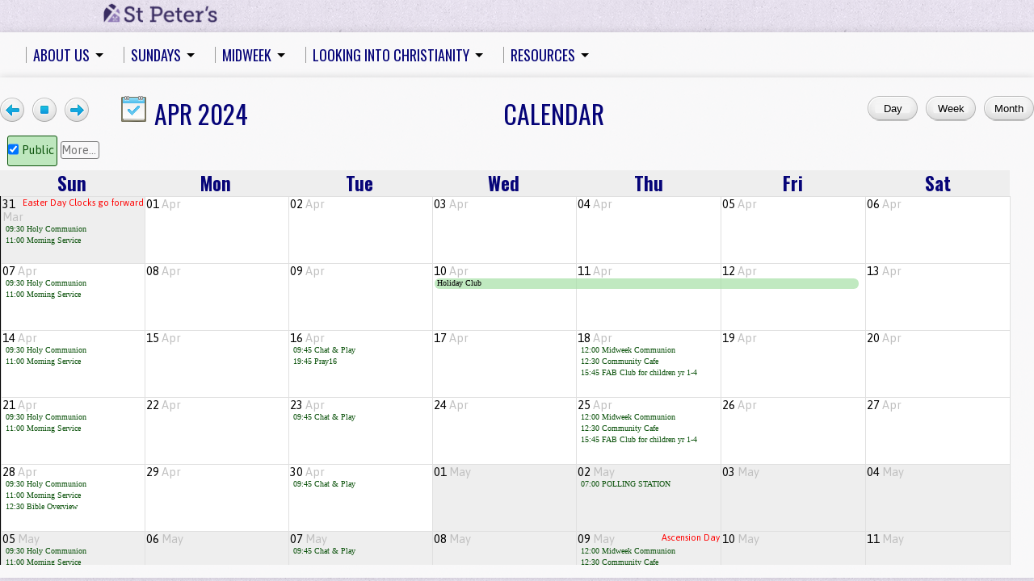

--- FILE ---
content_type: text/html; charset=UTF-8
request_url: https://www.stpetersch.org.uk/pjp/calendar_frame/render_frame?initial_date=1711926000
body_size: 14404
content:
<!DOCTYPE html>
<!--[if IE 8 ]><html class="ie8 no-js" lang="en-GB"> <![endif]--><!--[if (gte IE 9)|!(IE)]><!--><html class="no-js" lang="en-GB"><!--<![endif]--><head><meta charset="UTF-8"><title>St Peter's Church, Muswell Hill</title><script type="text/javascript" src="https://stpetersmuswellhill.churchbuilder.org.uk/pj/page.php?classname=cb_page&amp;pagename=https_redirector&amp;ssl=1"></script><link rel="stylesheet" id="contact-form-7-css" href="/template/wp-content/plugins/contact-form-7/includes/css/styles--ver4.2.2.css" type="text/css" media="all"><link rel="stylesheet" id="resurrect-google-fonts-css" href="https://fonts.googleapis.com/css?family=Oswald:400,700%7COpen+Sans:300,300italic,400,400italic,700,700italic" type="text/css" media="all"><link rel="stylesheet" id="elusive-webfont-css" href="/template/wp-content/themes/resurrect/css/elusive-webfont--ver1.8.3.css" type="text/css" media="all"><link rel="stylesheet" id="resurrect-style-css" href="/template/wp-content/themes/resurrect-child/style--ver1.8.3.css" type="text/css" media="all"><link rel="stylesheet" id="resurrect-responsive-css" href="/template/wp-content/themes/resurrect/css/responsive--ver1.8.3.css" type="text/css" media="all"><link rel="stylesheet" id="resurrect-color-css" href="/template/wp-content/themes/resurrect/colors/light/style--ver1.8.3.css" type="text/css" media="all"><script type="text/javascript" src="/template/wp-includes/js/jquery/jquery--ver1.11.3.js"></script><script type="text/javascript" src="/template/wp-includes/js/jquery/jquery-migrate.min--ver1.2.1.js"></script><script type="text/javascript">

$ = jQuery;

/* <![CDATA[ */
var ctfw_ie_unsupported = {"default_version":"7","min_version":"5","max_version":"9","version":"7","message":"You are using an outdated version of Internet Explorer. Please upgrade your browser to use this site.","redirect_url":"http:\/\/browsehappy.com\/"};
/* ]]> */
</script><script type="text/javascript" src="https://maps.googleapis.com/maps/api/js?v=3.exp&amp;sensor=false&amp;key=AIzaSyBtekAJjMtUcztfD0cYXq1aQ6TZ__KgnuU"></script><script type="text/javascript" src="/template/wp-content/themes/resurrect/framework/js/ie-unsupported--ver1.8.3.js"></script><script type="text/javascript" src="/template/wp-content/plugins/wp-retina-2x/js/picturefill.min--ver2.3.1.js"></script><script type="text/javascript" src="/template/wp-content/themes/resurrect/framework/js/jquery.fitvids--ver1.8.3.js"></script><script type="text/javascript" src="/template/wp-content/themes/resurrect/framework/js/responsive-embeds--ver1.8.3.js"></script><script type="text/javascript" src="/template/wp-content/themes/resurrect/js/modernizr.custom--ver1.8.3.js"></script><script type="text/javascript" src="/template/wp-content/themes/resurrect/js/jquery.backstretch.min--ver1.8.3.js"></script><script type="text/javascript" src="/template/wp-content/themes/resurrect/js/jquery.meanmenu.js"></script><script type="text/javascript" src="/template/wp-content/themes/resurrect/js/superfish.min--ver1.8.3.js"></script><script type="text/javascript" src="/template/wp-content/themes/resurrect/js/supersubs--ver1.8.3.js"></script><script type="text/javascript" src="/template/wp-content/themes/resurrect/js/jquery.flexslider-min--ver1.8.3.js"></script><script type="text/javascript" src="/template/wp-content/themes/resurrect/js/jquery.debouncedresize.min--ver1.8.3.js"></script><script type="text/javascript" src="/template/wp-content/themes/resurrect/js/jquery.masonry.min--ver1.8.3.js"></script><script type="text/javascript" src="/template/wp-content/themes/resurrect/js/jquery.validate.min--ver1.8.3.js"></script><script type="text/javascript" src="/template/wp-content/themes/resurrect/js/jquery.smooth-scroll.min--ver1.8.3.js"></script><script type="text/javascript" src="/template/wp-content/themes/resurrect/js/jquery_cookie.min--ver1.8.3.js"></script><script type="text/javascript">
/* <![CDATA[ */
var resurrect_main = {"site_path":"\/","home_url":"https:\/\/gracechurchgreenwich.churchbuilder.org.uk","color_url":"\/template\/wp-content\/themes\/resurrect\/colors\/light","is_ssl":"","current_protocol":"http","mobile_menu_label":"Menu","slider_slideshow":"1","slider_speed":"6000","comment_name_required":"1","comment_email_required":"1","comment_name_error_required":"Required","comment_email_error_required":"Required","comment_email_error_invalid":"Invalid Email","comment_url_error_invalid":"Invalid URL","comment_message_error_required":"Comment Required"};

if (window.location.protocol == "https:") resurrect_main.current_protocol = "https";

/* ]]> */
</script><script type="text/javascript" src="/template/wp-content/themes/resurrect/js/main--ver1.8.3.js"></script><meta name="generator" content="WordPress 4.3"><style type="text/css">

#resurrect-logo-text, h1 {
	font-family: 'Oswald', Arial, Helvetica, sans-serif;
}

body, input, textarea, select, .sf-menu li li a, .flex-description, #cancel-comment-reply-link, .resurrect-accordion-section-title, a.resurrect-button, a.comment-reply-link, a.comment-edit-link, a.post-edit-link, .resurrect-nav-left-right a, input[type=submit] {
	font-family: 'Open Sans', Arial, Helvetica, sans-serif;
}

#resurrect-header-menu-links > li > a .ctfw-header-menu-link-title, #resurrect-footer-menu-links {
	font-family: 'Oswald', Arial, Helvetica, sans-serif;
}

#resurrect-intro-heading, .resurrect-main-title, .resurrect-entry-content h1:not(.resurrect-calendar-list-entry-title), .resurrect-entry-content h2, .resurrect-entry-content h3, .resurrect-entry-content h4, .resurrect-entry-content h5, .resurrect-entry-content h6, .resurrect-author-box h1, .resurrect-person header h1, .resurrect-location header h1, .resurrect-entry-short h1, #reply-title, #resurrect-comments-title, .flex-title, .resurrect-caption-image-title, #resurrect-banner h1, h1.resurrect-widget-title, .resurrect-header-right-item-date, .resurrect-calendar-table-header-row {
	font-family: 'Oswald', Arial, Helvetica, sans-serif;
}


</style><script type="text/javascript">
if ( jQuery.cookie( 'resurrect_responsive_off' ) ) {

	// Add helper class without delay
	jQuery( 'html' ).addClass( 'resurrect-responsive-off' );

	// Disable responsive.css
	jQuery( '#resurrect-responsive-css' ).remove();

} else {

	// Add helper class without delay
	jQuery( 'html' ).addClass( 'resurrect-responsive-on' );

	// Add viewport meta to head -- IMMEDIATELY, not on ready()
	jQuery( 'head' ).append(' <meta name="viewport" content="width=device-width, initial-scale=1">' );

}
</script><style type="text/css">.recentcomments a{display:inline !important;padding:0 !important;margin:0 !important;}</style><style type="text/css" id="custom-background-css">
body.custom-background { background-color: #ebe4da; background-repeat: no-repeat; background-position: top left; background-attachment: fixed; }
</style><link rel="icon" href="/pjp/site_customisation_item/image?id=156&amp;width=&amp;crop=&amp;salt=0" sizes="32x32"><link rel="icon" href="/pjp/site_customisation_item/image?id=157&amp;width=&amp;crop=&amp;salt=0" sizes="192x192"><link rel="apple-touch-icon-precomposed" href="/pjp/site_customisation_item/image?id=157&amp;width=&amp;crop=&amp;salt=0"><meta name="msapplication-TileImage" content="/pjp/site_customisation_item/image?id=157&amp;width=&amp;crop=&amp;salt=0"><link rel="stylesheet" href="/pj/stylesheet.css" type="text/css"><link rel="stylesheet" href="/churchbuilder/stylesheet.css" type="text/css"><link rel="stylesheet" href="/template/stylesheet.css" type="text/css"><script type="text/javascript">
jQuery( 'head' ).append('<link rel="stylesheet" id="resurrect-google-fonts-css" href="//fonts.googleapis.com/css?family=Lato:400,700,900,400italic,700italic,900italic%7CAsap:400,700,400italic,700italic%7COswald:400,700" type="text/css" media="all" />');
</script><style type="text/css">
#resurrect-logo-text {
	font-family: 'Lato', Arial, Helvetica, sans-serif;
}

body, input, textarea, select, .sf-menu li li a, .flex-description, #cancel-comment-reply-link, .resurrect-accordion-section-title, a.resurrect-button, a.comment-reply-link, a.comment-edit-link, a.post-edit-link, .resurrect-nav-left-right a, input[type=submit] {
	font-family: 'Asap', Arial, Helvetica, sans-serif;
}

#resurrect-header-menu-links > li > a .ctfw-header-menu-link-title, #resurrect-footer-menu-links {
	font-family: 'Oswald', Arial, Helvetica, sans-serif;
}

#resurrect-intro-heading, .resurrect-main-title, .resurrect-entry-content h1:not(.resurrect-calendar-list-entry-title), .resurrect-entry-content h2, .resurrect-entry-content h3, .resurrect-entry-content h4, .resurrect-entry-content h5, .resurrect-entry-content h6, .resurrect-author-box h1, .resurrect-person header h1, .resurrect-location header h1, .resurrect-entry-short h1, #reply-title, #resurrect-comments-title, .flex-title, .resurrect-caption-image-title, #resurrect-banner h1, h1.resurrect-widget-title, .resurrect-header-right-item-date, .resurrect-calendar-table-header-row {
	font-family: 'Oswald', Arial, Helvetica, sans-serif;
}

#resurrect-logo-image {
	left: 25px;
}


body.custom-background { background-color: #f6edff; background-image: url('/template/wp-content/themes/resurrect/images/backgrounds/grunge.png'); background-repeat: repeat; background-position: top left; background-attachment: scroll; }

.flex-title, #resurrect-banner h1, .resurrect-caption-image-title, .resurrect-widget-title, .resurrect-widget-title a, .resurrect-header-right-item-date, .resurrect-calendar-table-header, .resurrect-calendar-table-top, .resurrect-calendar-table-header-row {
    background-color: #610a5a;
}

#resurrect-header-menu-links > li > a {
    color: #060478;
}
h1, h2, h3, h4, h5, h6 {
    color: #060478;
    font-family: 'Oswald', Arial, Helvetica, sans-serif;
}
h3, h4, h5, h6 {
    text-transform: none
}

#resurrect-top { display: none; }


</style><script type="text/javascript">
jQuery(document).ready (function () {
    jQuery("body").removeClass ("resurrect-background-image-fullscreen");
    jQuery("<p style='margin:0'>We are part of the Church of England. Registered Charity No: 1209880</p>").insertAfter("#resurrect-footer-contact");
});


</script><link rel="stylesheet" href="/template/app.css" type="text/css"></head><body class="home page page-id-1131 page-template page-template-page-templates page-template-homepage page-template-page-templateshomepage-php custom-background resurrect-logo-font-oswald resurrect-heading-font-oswald resurrect-menu-font-oswald resurrect-body-font-open-sans resurrect-background-image-fullscreen cbapp">

<div id="resurrect-container">




	<div id="resurrect-middle">

		<div id="resurrect-middle-content" class="resurrect-clearfix">

				<header id="resurrect-header" class="resurrect-header-text-light"><div id="resurrect-header-inner">
		
					<div id="resurrect-header-content">

						<div id="resurrect-logo">

							<div id="resurrect-logo-content">

								
									
									<div id="resurrect-logo-image">

										<a href="/">
											<img src="/pjp/site_customisation_item/image?id=626&amp;width=&amp;crop=&amp;salt=0" alt="Logo" id="resurrect-logo-regular"><h1 style="display:inline-block" id="resurrect-logo-text" class="nodisplay"></h1>
										</a>

									</div>
								
							</div>

						</div>

						<div id="resurrect-header-right">

							<div id="resurrect-header-right-inner">

								<div id="resurrect-header-right-content">

									
	
	<div id="resurrect-header-right-items" class="resurrect-header-right-items-count- resurrect-clearfix webapp_upcoming_loop---upcoming"><article class="resurrect-header-right-item">
						<a href="https://www.stpetersch.org.uk/churchbuilder/eventBuilder.php?aid=5199" title="Holy Communion">
							<span class="resurrect-header-right-item-title">Holy Communion</span>
							<span class="resurrect-header-right-item-date">Sun 18th Jan 2026 09:30</span>
						</a>
					</article><article class="resurrect-header-right-item">
						<a href="https://www.stpetersch.org.uk/churchbuilder/eventBuilder.php?aid=5204" title="Morning Service">
							<span class="resurrect-header-right-item-title">Morning Service</span>
							<span class="resurrect-header-right-item-date">Sun 18th Jan 2026 11:00</span>
						</a>
					</article></div>


								</div>

							</div>

						</div>

					</div>

				</div>

				<nav id="resurrect-header-menu" class="resurrect-clearfix"><div id="resurrect-header-menu-inner" class="resurrect-clearfix">
					<div id="webapp_ul_menu---main_menu---menu_spec_1">
		<ul id="resurrect-header-menu-links" class="sf-menu">
		    
		<li class=" menu-item  menu-item-has-children">
			<a class="" href="#" onclick="">
				<div class="ctfw-header-menu-link-inner">
					<div class="ctfw-header-menu-link-title">
						About Us
					</div>
					<div class="ctfw-header-menu-link-description">
						.
					</div>
				</div>
			</a>
			<ul class="sub-menu">
			    
		<li class=" menu-item "><a href="/z/wherewemeet8" onclick=""><span>Where we meet</span></a></li>
	    
		<li class=" menu-item "><a href="/z/contactus13" onclick=""><span>Contact Us</span></a></li>
	    
		<li class=" menu-item "><a href="/z/hallhire36" onclick=""><span>Hall Hire</span></a></li>
	    
		<li class=" menu-item "><a href="/z/ourvision10" onclick=""><span>Our Vision</span></a></li>
	    
		<li class=" menu-item "><a href="/z/ourbeliefs11" onclick=""><span>Our Beliefs</span></a></li>
	    
		<li class=" menu-item "><a href="/z/giving22" onclick=""><span>Giving</span></a></li>
	    
		<li class=" menu-item "><a href="/z/leadershipteam12" onclick=""><span>Leadership Team</span></a></li>
	    
		<li class=" menu-item "><a href="/z/ourstory37" onclick=""><span>Our Story</span></a></li>
	    
		<li class=" menu-item "><a href="/z/vacancies33" onclick=""><span>Vacancies</span></a></li>
	    
		<li class=" menu-item "><a href="/z/policies31" onclick=""><span>Safeguarding and Policies</span></a></li>
	    
		<li class=" menu-item "><a href="/pjp/calendar_frame/render_frame" onclick=""><span>Calendar</span></a></li>
	    
			</ul>
		</li>
	    
		<li class=" menu-item  menu-item-has-children">
			<a class="" href="#" onclick="">
				<div class="ctfw-header-menu-link-inner">
					<div class="ctfw-header-menu-link-title">
						Sundays
					</div>
					<div class="ctfw-header-menu-link-description">
						.
					</div>
				</div>
			</a>
			<ul class="sub-menu">
			    
		<li class=" menu-item "><a href="/z/ourservices14" onclick=""><span>Our Services</span></a></li>
	    
		<li class=" menu-item "><a href="/z/youthchildren15" onclick=""><span>Youth & Children</span></a></li>
	    
			</ul>
		</li>
	    
		<li class=" menu-item  menu-item-has-children">
			<a class="" href="#" onclick="">
				<div class="ctfw-header-menu-link-inner">
					<div class="ctfw-header-menu-link-title">
						Midweek
					</div>
					<div class="ctfw-header-menu-link-description">
						.
					</div>
				</div>
			</a>
			<ul class="sub-menu">
			    
		<li class=" menu-item "><a href="/z/seasonalevents39" onclick=""><span>Christmas</span></a></li>
	    
		<li class=" menu-item "><a href="/z/communitycafe18" onclick=""><span>Community Cafe</span></a></li>
	    
		<li class=" menu-item "><a href="/z/bumpsbabiesbeyond19" onclick=""><span>Chat & Play</span></a></li>
	    
		<li class=" menu-item "><a href="/z/groups16" onclick=""><span>Groups</span></a></li>
	    
		<li class=" menu-item "><a href="/z/youngpeople30" onclick=""><span>Young people</span></a></li>
	    
		<li class=" menu-item "><a href="/z/prayermeetings17" onclick=""><span>Prayer meetings</span></a></li>
	    
		<li class=" menu-item "><a href="/z/courses20" onclick=""><span>Courses & Events</span></a></li>
	    
		<li class=" menu-item "><a href="/z/holidayclub38" onclick=""><span>Holiday Club</span></a></li>
	    
			</ul>
		</li>
	    
		<li class=" menu-item  menu-item-has-children">
			<a class="" href="#" onclick="">
				<div class="ctfw-header-menu-link-inner">
					<div class="ctfw-header-menu-link-title">
						Looking into Christianity
					</div>
					<div class="ctfw-header-menu-link-description">
						.
					</div>
				</div>
			</a>
			<ul class="sub-menu">
			    
		<li class=" menu-item "><a href="/z/lookingintochristianity24" onclick=""><span>What is Christianity?</span></a></li>
	    
			</ul>
		</li>
	    
		<li class=" menu-item  menu-item-has-children">
			<a class="" href="#" onclick="">
				<div class="ctfw-header-menu-link-inner">
					<div class="ctfw-header-menu-link-title">
						Resources
					</div>
					<div class="ctfw-header-menu-link-description">
						.
					</div>
				</div>
			</a>
			<ul class="sub-menu">
			    
		<li class=" menu-item "><a href="/pjp/calendar_frame/render_frame" onclick=""><span>Calendar</span></a></li>
	    
		<li class=" menu-item "><a href="/z/contactus13" onclick=""><span>Contact Us</span></a></li>
	    
		<li class=" menu-item "><a href="/z/hallhire36" onclick=""><span>Hall Hire</span></a></li>
	    
		<li class=" menu-item "><a href="/z/giving22" onclick=""><span>Giving</span></a></li>
	    
		<li class=" menu-item "><a href="/z/policies31" onclick=""><span>Safeguarding and Policies</span></a></li>
	    
		<li class=" menu-item "><a href="/pjp/mediaevent/search" onclick=""><span>Media Library</span></a></li>
	    
		<li class=" menu-item "><a href="/z/biblestudyprayer21" onclick=""><span>Bible study & Prayer</span></a></li>
	    
		<li class=" menu-item "><a href="/z/familydiscipleship26" onclick=""><span>Family Discipleship</span></a></li>
	    
		<li class=" menu-item "><a href="/z/missionpartners23" onclick=""><span>Mission & Ministry Partners</span></a></li>
	    
		<li class=" menu-item "><a href="#" onclick="return rpcclass.start_engine_static (this, event, 'siteauth', 'open_login_dialog', null)"><span>Login</span></a></li>
	    
			</ul>
		</li>
	    
		</ul>
	    </div>
					<script type="text/javascript">var menu_subtext = "find out more|our meetings|activities and events|courses and info|calendar, hall hire and more";</script><script type="text/javascript" src="/template/menu-fix.js"></script></div></nav></header><div id="resurrect-home-content" class="resurrect-widget">
				<div id="webapp_maindiv"><div class="cb-main-calendar"><div id="wrapper-b320516b8a3069cfc61867ae28041c33" class="pjCalendarFrameWrapper"><div class="pjCalendarFrameHeaderWrapper" ><div class="pjCalendarHeaderNav pj-noprint"><img src="/pj/graphics/back-30.png" oncontextmenu="return rpcclass.start_engine (this, event, 'calendar_frame', 'PHP2', 'short_jump', '-1')" onclick="return rpcclass.start_engine (this, event, 'calendar_frame', 'PHP2', 'jump', '1709251200')" /><img src="/pj/graphics/stop-30.png" onclick="return rpcclass.start_engine (this, event, 'calendar_frame', 'PHP2', 'jump', '1768739466')" /><img src="/pj/graphics/next-30.png" oncontextmenu="return rpcclass.start_engine (this, event, 'calendar_frame', 'PHP2', 'short_jump', '1')" onclick="return rpcclass.start_engine (this, event, 'calendar_frame', 'PHP2', 'jump', '1714518000')" /><img src="/pj/graphics/calendar-31.png" style="padding-left:30px" onclick="return rpcclass.start_engine (this, event, 'calendar_frame', 'PHP2', 'long_jump', null)" /></div><div class="pjCalendarHeaderMode"><button class='pjCalendar-day-button pj-noprint' onclick="return rpcclass.start_engine (this, event, 'calendar_frame', 'PHP2', 'mode_button', 'day')"></button><button class='pjCalendar-week-button pj-noprint' onclick="return rpcclass.start_engine (this, event, 'calendar_frame', 'PHP2', 'mode_button', 'week')"></button><button class='pjCalendar-month-button pj-noprint' onclick="return rpcclass.start_engine (this, event, 'calendar_frame', 'PHP2', 'mode_button', 'month')"></button></div><div class='pjCalendarHeaderDate'><h1 style="clear:none; margin:0; padding:0; display:inline">Apr 2024</h1></div><div class="pjCalendarFrameTitle"><h1>Calendar</h1></div><div class="cb-calendar-layer-selection-box pj-noprint"><div class='cb-layer-label cb-layer-prio-0' style="border-color:#0b520b; background-color:rgba(165,224,165,0.7);"><label><input id="layer-enable-1" type="checkbox" checked="checked" onchange="return rpcclass.start_engine (this, event, 'calendar_frame', 'PHP2', 'layer_click', calendarLayer.dgobi('1'))" /><span style="color:#0b520b">Public</span></label></div><div class='cb-layer-label cb-clickable' onclick="return rpcclass.start_engine (this, event, 'calendar_frame', 'PHP2', 'layer_select_more', null)">More...</div></div></div><div class="pjCalendarFrameTitleWrapper" ><table><tr><td><table class="pjCalendarDayHeader"><tr><td><h3 >Sun</h3></td><td><h3 >Mon</h3></td><td><h3 >Tue</h3></td><td><h3 >Wed</h3></td><td><h3 >Thu</h3></td><td><h3 >Fri</h3></td><td><h3 >Sat</h3></td></tr></table></td></tr></table></div><div class="pjCalendarFrameTableWrapper2" ><table><tr><td class="pjCalendarFrameTableCell" ><div class="pjCalendarFrameTableCellBox"><table class="pjCalendarTable"><tr><td id="drop-cal-PHP4-2024-03-31"><div class="pjCalendarCellContainer  pjCalendarCellBoxOtherMonth"><div class="pjCalendarCellContainer2"><div class='pjCalendarInterestingDate'>Easter Day Clocks go forward</div><div class="pjCalendarCellContainer3"><div id="cal-PHP4-2024-03-31" class="pjCalendarCell"><div class="pjCalendarCellDate"><span onclick="return rpcclass.start_engine (this, event, 'genericcalendarday', 'PHP9', 'jump_day', '1711843200')">31 <span style="color:#c0c0c0">Mar</span></span></div><div class="pjCalendarSingleEntry cb-layerid-1" style="color:#0b520b;" onclick="return rpcclass.start_engine (this, event, 'genericcalendaritemcomponent', 'PHP8', 'clicktouch_handler', ({'m':'clk','p':'','a':null}))" oncontextmenu="return rpcclass.start_engine (this, event, 'genericcalendaritemcomponent', 'PHP8', 'clicktouch_handler', ({'m':'ctx','p':'','a':null}))" title="Holy Communion: 09:30 - 10:30"><div class="pjCalendarEntryField"><span class='pjCalendarEntryTime'>09:30</span> <span class='pjCalendarEntryTitle'>Holy Communion</span></div></div><div class="pjCalendarSingleEntry cb-layerid-1" style="color:#0b520b;" onclick="return rpcclass.start_engine (this, event, 'genericcalendaritemcomponent', 'PHP11', 'clicktouch_handler', ({'m':'clk','p':'','a':null}))" oncontextmenu="return rpcclass.start_engine (this, event, 'genericcalendaritemcomponent', 'PHP11', 'clicktouch_handler', ({'m':'ctx','p':'','a':null}))" title="Morning Service: 11:00 - 12:00"><div class="pjCalendarEntryField"><span class='pjCalendarEntryTime'>11:00</span> <span class='pjCalendarEntryTitle'>Morning Service</span></div></div><div class="pjCalendarPadding"></div></div></div></div></div></td><td id="drop-cal-PHP4-2024-04-01"><div class="pjCalendarCellContainer "><div class="pjCalendarCellContainer2"><div class="pjCalendarCellContainer3"><div id="cal-PHP4-2024-04-01" class="pjCalendarCell"><div class="pjCalendarCellDate"><span onclick="return rpcclass.start_engine (this, event, 'genericcalendarday', 'PHP82', 'jump_day', '1711926000')">01 <span style="color:#c0c0c0">Apr</span></span></div><div class="pjCalendarPadding"></div></div></div></div></div></td><td id="drop-cal-PHP4-2024-04-02"><div class="pjCalendarCellContainer "><div class="pjCalendarCellContainer2"><div class="pjCalendarCellContainer3"><div id="cal-PHP4-2024-04-02" class="pjCalendarCell"><div class="pjCalendarCellDate"><span onclick="return rpcclass.start_engine (this, event, 'genericcalendarday', 'PHP83', 'jump_day', '1712012400')">02 <span style="color:#c0c0c0">Apr</span></span></div><div class="pjCalendarPadding"></div></div></div></div></div></td><td id="drop-cal-PHP4-2024-04-03"><div class="pjCalendarCellContainer "><div class="pjCalendarCellContainer2"><div class="pjCalendarCellContainer3"><div id="cal-PHP4-2024-04-03" class="pjCalendarCell"><div class="pjCalendarCellDate"><span onclick="return rpcclass.start_engine (this, event, 'genericcalendarday', 'PHP84', 'jump_day', '1712098800')">03 <span style="color:#c0c0c0">Apr</span></span></div><div class="pjCalendarPadding"></div></div></div></div></div></td><td id="drop-cal-PHP4-2024-04-04"><div class="pjCalendarCellContainer "><div class="pjCalendarCellContainer2"><div class="pjCalendarCellContainer3"><div id="cal-PHP4-2024-04-04" class="pjCalendarCell"><div class="pjCalendarCellDate"><span onclick="return rpcclass.start_engine (this, event, 'genericcalendarday', 'PHP85', 'jump_day', '1712185200')">04 <span style="color:#c0c0c0">Apr</span></span></div><div class="pjCalendarPadding"></div></div></div></div></div></td><td id="drop-cal-PHP4-2024-04-05"><div class="pjCalendarCellContainer "><div class="pjCalendarCellContainer2"><div class="pjCalendarCellContainer3"><div id="cal-PHP4-2024-04-05" class="pjCalendarCell"><div class="pjCalendarCellDate"><span onclick="return rpcclass.start_engine (this, event, 'genericcalendarday', 'PHP86', 'jump_day', '1712271600')">05 <span style="color:#c0c0c0">Apr</span></span></div><div class="pjCalendarPadding"></div></div></div></div></div></td><td id="drop-cal-PHP4-2024-04-06"><div class="pjCalendarCellContainer "><div class="pjCalendarCellContainer2"><div class="pjCalendarCellContainer3"><div id="cal-PHP4-2024-04-06" class="pjCalendarCell"><div class="pjCalendarCellDate"><span onclick="return rpcclass.start_engine (this, event, 'genericcalendarday', 'PHP87', 'jump_day', '1712358000')">06 <span style="color:#c0c0c0">Apr</span></span></div><div class="pjCalendarPadding"></div></div></div></div></div></td></tr><tr><td id="drop-cal-PHP4-2024-04-07"><div class="pjCalendarCellContainer "><div class="pjCalendarCellContainer2"><div class="pjCalendarCellContainer3"><div id="cal-PHP4-2024-04-07" class="pjCalendarCell"><div class="pjCalendarCellDate"><span onclick="return rpcclass.start_engine (this, event, 'genericcalendarday', 'PHP14', 'jump_day', '1712444400')">07 <span style="color:#c0c0c0">Apr</span></span></div><div class="pjCalendarSingleEntry cb-layerid-1" style="color:#0b520b;" onclick="return rpcclass.start_engine (this, event, 'genericcalendaritemcomponent', 'PHP13', 'clicktouch_handler', ({'m':'clk','p':'','a':null}))" oncontextmenu="return rpcclass.start_engine (this, event, 'genericcalendaritemcomponent', 'PHP13', 'clicktouch_handler', ({'m':'ctx','p':'','a':null}))" title="Holy Communion: 09:30 - 10:30"><div class="pjCalendarEntryField"><span class='pjCalendarEntryTime'>09:30</span> <span class='pjCalendarEntryTitle'>Holy Communion</span></div></div><div class="pjCalendarSingleEntry cb-layerid-1" style="color:#0b520b;" onclick="return rpcclass.start_engine (this, event, 'genericcalendaritemcomponent', 'PHP16', 'clicktouch_handler', ({'m':'clk','p':'','a':null}))" oncontextmenu="return rpcclass.start_engine (this, event, 'genericcalendaritemcomponent', 'PHP16', 'clicktouch_handler', ({'m':'ctx','p':'','a':null}))" title="Morning Service: 11:00 - 12:00"><div class="pjCalendarEntryField"><span class='pjCalendarEntryTime'>11:00</span> <span class='pjCalendarEntryTitle'>Morning Service</span></div></div><div class="pjCalendarPadding"></div></div></div></div></div></td><td id="drop-cal-PHP4-2024-04-08"><div class="pjCalendarCellContainer "><div class="pjCalendarCellContainer2"><div class="pjCalendarCellContainer3"><div id="cal-PHP4-2024-04-08" class="pjCalendarCell"><div class="pjCalendarCellDate"><span onclick="return rpcclass.start_engine (this, event, 'genericcalendarday', 'PHP88', 'jump_day', '1712530800')">08 <span style="color:#c0c0c0">Apr</span></span></div><div class="pjCalendarPadding"></div></div></div></div></div></td><td id="drop-cal-PHP4-2024-04-09"><div class="pjCalendarCellContainer "><div class="pjCalendarCellContainer2"><div class="pjCalendarCellContainer3"><div id="cal-PHP4-2024-04-09" class="pjCalendarCell"><div class="pjCalendarCellDate"><span onclick="return rpcclass.start_engine (this, event, 'genericcalendarday', 'PHP89', 'jump_day', '1712617200')">09 <span style="color:#c0c0c0">Apr</span></span></div><div class="pjCalendarPadding"></div></div></div></div></div></td><td id="drop-cal-PHP4-2024-04-10"><div class="pjCalendarCellContainer "><div class="pjCalendarCellContainer2"><div class="pjCalendarCellContainer3"><div id="cal-PHP4-2024-04-10" class="pjCalendarCell"><div class="pjCalendarCellDate"><span onclick="return rpcclass.start_engine (this, event, 'genericcalendarday', 'PHP19', 'jump_day', '1712703600')">10 <span style="color:#c0c0c0">Apr</span></span></div><div class="pjCalendarAllDayEntry pjCalendarDaySpan3 pjCalendarAllDayStartEnd cb-layerid-1" style="background:rgba(165,224,165,0.7)" onclick="return rpcclass.start_engine (this, event, 'genericcalendaritemcomponent', 'PHP18', 'clicktouch_handler', ({'m':'clk','p':'','a':null}))" oncontextmenu="return rpcclass.start_engine (this, event, 'genericcalendaritemcomponent', 'PHP18', 'clicktouch_handler', ({'m':'ctx','p':'','a':null}))" title="Holiday Club"><div class="pjCalendarEntryField"><span class='pjCalendarEntryTitle'>Holiday Club</span></div></div><div class="pjCalendarPadding"></div></div></div></div></div></td><td id="drop-cal-PHP4-2024-04-11"><div class="pjCalendarCellContainer "><div class="pjCalendarCellContainer2"><div class="pjCalendarCellContainer3"><div id="cal-PHP4-2024-04-11" class="pjCalendarCell"><div class="pjCalendarCellDate"><span onclick="return rpcclass.start_engine (this, event, 'genericcalendarday', 'PHP20', 'jump_day', '1712790000')">11 <span style="color:#c0c0c0">Apr</span></span></div><div class="pjCalendarPadding">&nbsp;</div><div class="pjCalendarPadding"></div></div></div></div></div></td><td id="drop-cal-PHP4-2024-04-12"><div class="pjCalendarCellContainer "><div class="pjCalendarCellContainer2"><div class="pjCalendarCellContainer3"><div id="cal-PHP4-2024-04-12" class="pjCalendarCell"><div class="pjCalendarCellDate"><span onclick="return rpcclass.start_engine (this, event, 'genericcalendarday', 'PHP21', 'jump_day', '1712876400')">12 <span style="color:#c0c0c0">Apr</span></span></div><div class="pjCalendarPadding">&nbsp;</div><div class="pjCalendarPadding"></div></div></div></div></div></td><td id="drop-cal-PHP4-2024-04-13"><div class="pjCalendarCellContainer "><div class="pjCalendarCellContainer2"><div class="pjCalendarCellContainer3"><div id="cal-PHP4-2024-04-13" class="pjCalendarCell"><div class="pjCalendarCellDate"><span onclick="return rpcclass.start_engine (this, event, 'genericcalendarday', 'PHP90', 'jump_day', '1712962800')">13 <span style="color:#c0c0c0">Apr</span></span></div><div class="pjCalendarPadding"></div></div></div></div></div></td></tr><tr><td id="drop-cal-PHP4-2024-04-14"><div class="pjCalendarCellContainer "><div class="pjCalendarCellContainer2"><div class="pjCalendarCellContainer3"><div id="cal-PHP4-2024-04-14" class="pjCalendarCell"><div class="pjCalendarCellDate"><span onclick="return rpcclass.start_engine (this, event, 'genericcalendarday', 'PHP24', 'jump_day', '1713049200')">14 <span style="color:#c0c0c0">Apr</span></span></div><div class="pjCalendarSingleEntry cb-layerid-1" style="color:#0b520b;" onclick="return rpcclass.start_engine (this, event, 'genericcalendaritemcomponent', 'PHP23', 'clicktouch_handler', ({'m':'clk','p':'','a':null}))" oncontextmenu="return rpcclass.start_engine (this, event, 'genericcalendaritemcomponent', 'PHP23', 'clicktouch_handler', ({'m':'ctx','p':'','a':null}))" title="Holy Communion: 09:30 - 10:30"><div class="pjCalendarEntryField"><span class='pjCalendarEntryTime'>09:30</span> <span class='pjCalendarEntryTitle'>Holy Communion</span></div></div><div class="pjCalendarSingleEntry cb-layerid-1" style="color:#0b520b;" onclick="return rpcclass.start_engine (this, event, 'genericcalendaritemcomponent', 'PHP26', 'clicktouch_handler', ({'m':'clk','p':'','a':null}))" oncontextmenu="return rpcclass.start_engine (this, event, 'genericcalendaritemcomponent', 'PHP26', 'clicktouch_handler', ({'m':'ctx','p':'','a':null}))" title="Morning Service: 11:00 - 12:00"><div class="pjCalendarEntryField"><span class='pjCalendarEntryTime'>11:00</span> <span class='pjCalendarEntryTitle'>Morning Service</span></div></div><div class="pjCalendarPadding"></div></div></div></div></div></td><td id="drop-cal-PHP4-2024-04-15"><div class="pjCalendarCellContainer "><div class="pjCalendarCellContainer2"><div class="pjCalendarCellContainer3"><div id="cal-PHP4-2024-04-15" class="pjCalendarCell"><div class="pjCalendarCellDate"><span onclick="return rpcclass.start_engine (this, event, 'genericcalendarday', 'PHP91', 'jump_day', '1713135600')">15 <span style="color:#c0c0c0">Apr</span></span></div><div class="pjCalendarPadding"></div></div></div></div></div></td><td id="drop-cal-PHP4-2024-04-16"><div class="pjCalendarCellContainer "><div class="pjCalendarCellContainer2"><div class="pjCalendarCellContainer3"><div id="cal-PHP4-2024-04-16" class="pjCalendarCell"><div class="pjCalendarCellDate"><span onclick="return rpcclass.start_engine (this, event, 'genericcalendarday', 'PHP29', 'jump_day', '1713222000')">16 <span style="color:#c0c0c0">Apr</span></span></div><div class="pjCalendarSingleEntry cb-layerid-1" style="color:#0b520b;" onclick="return rpcclass.start_engine (this, event, 'genericcalendaritemcomponent', 'PHP28', 'clicktouch_handler', ({'m':'clk','p':'','a':null}))" oncontextmenu="return rpcclass.start_engine (this, event, 'genericcalendaritemcomponent', 'PHP28', 'clicktouch_handler', ({'m':'ctx','p':'','a':null}))" title="Chat &amp; Play: 09:45 - 11:00"><div class="pjCalendarEntryField"><span class='pjCalendarEntryTime'>09:45</span> <span class='pjCalendarEntryTitle'>Chat &amp; Play</span></div></div><div class="pjCalendarSingleEntry cb-layerid-1" style="color:#0b520b;" onclick="return rpcclass.start_engine (this, event, 'genericcalendaritemcomponent', 'PHP31', 'clicktouch_handler', ({'m':'clk','p':'','a':null}))" oncontextmenu="return rpcclass.start_engine (this, event, 'genericcalendaritemcomponent', 'PHP31', 'clicktouch_handler', ({'m':'ctx','p':'','a':null}))" title="Pray16: 19:45 - 21:00"><div class="pjCalendarEntryField"><span class='pjCalendarEntryTime'>19:45</span> <span class='pjCalendarEntryTitle'>Pray16</span></div></div><div class="pjCalendarPadding"></div></div></div></div></div></td><td id="drop-cal-PHP4-2024-04-17"><div class="pjCalendarCellContainer "><div class="pjCalendarCellContainer2"><div class="pjCalendarCellContainer3"><div id="cal-PHP4-2024-04-17" class="pjCalendarCell"><div class="pjCalendarCellDate"><span onclick="return rpcclass.start_engine (this, event, 'genericcalendarday', 'PHP92', 'jump_day', '1713308400')">17 <span style="color:#c0c0c0">Apr</span></span></div><div class="pjCalendarPadding"></div></div></div></div></div></td><td id="drop-cal-PHP4-2024-04-18"><div class="pjCalendarCellContainer "><div class="pjCalendarCellContainer2"><div class="pjCalendarCellContainer3"><div id="cal-PHP4-2024-04-18" class="pjCalendarCell"><div class="pjCalendarCellDate"><span onclick="return rpcclass.start_engine (this, event, 'genericcalendarday', 'PHP34', 'jump_day', '1713394800')">18 <span style="color:#c0c0c0">Apr</span></span></div><div class="pjCalendarSingleEntry cb-layerid-1" style="color:#0b520b;" onclick="return rpcclass.start_engine (this, event, 'genericcalendaritemcomponent', 'PHP33', 'clicktouch_handler', ({'m':'clk','p':'','a':null}))" oncontextmenu="return rpcclass.start_engine (this, event, 'genericcalendaritemcomponent', 'PHP33', 'clicktouch_handler', ({'m':'ctx','p':'','a':null}))" title="Midweek Communion: 12:00 - 13:00"><div class="pjCalendarEntryField"><span class='pjCalendarEntryTime'>12:00</span> <span class='pjCalendarEntryTitle'>Midweek Communion</span></div></div><div class="pjCalendarSingleEntry cb-layerid-1" style="color:#0b520b;" onclick="return rpcclass.start_engine (this, event, 'genericcalendaritemcomponent', 'PHP36', 'clicktouch_handler', ({'m':'clk','p':'','a':null}))" oncontextmenu="return rpcclass.start_engine (this, event, 'genericcalendaritemcomponent', 'PHP36', 'clicktouch_handler', ({'m':'ctx','p':'','a':null}))" title="Community Cafe: 12:30 - 15:30"><div class="pjCalendarEntryField"><span class='pjCalendarEntryTime'>12:30</span> <span class='pjCalendarEntryTitle'>Community Cafe</span></div></div><div class="pjCalendarSingleEntry cb-layerid-1" style="color:#0b520b;" onclick="return rpcclass.start_engine (this, event, 'genericcalendaritemcomponent', 'PHP38', 'clicktouch_handler', ({'m':'clk','p':'','a':null}))" oncontextmenu="return rpcclass.start_engine (this, event, 'genericcalendaritemcomponent', 'PHP38', 'clicktouch_handler', ({'m':'ctx','p':'','a':null}))" title="FAB Club for children yr 1-4: 15:45 - 17:00"><div class="pjCalendarEntryField"><span class='pjCalendarEntryTime'>15:45</span> <span class='pjCalendarEntryTitle'>FAB Club for children yr 1-4</span></div></div><div class="pjCalendarPadding"></div></div></div></div></div></td><td id="drop-cal-PHP4-2024-04-19"><div class="pjCalendarCellContainer "><div class="pjCalendarCellContainer2"><div class="pjCalendarCellContainer3"><div id="cal-PHP4-2024-04-19" class="pjCalendarCell"><div class="pjCalendarCellDate"><span onclick="return rpcclass.start_engine (this, event, 'genericcalendarday', 'PHP93', 'jump_day', '1713481200')">19 <span style="color:#c0c0c0">Apr</span></span></div><div class="pjCalendarPadding"></div></div></div></div></div></td><td id="drop-cal-PHP4-2024-04-20"><div class="pjCalendarCellContainer "><div class="pjCalendarCellContainer2"><div class="pjCalendarCellContainer3"><div id="cal-PHP4-2024-04-20" class="pjCalendarCell"><div class="pjCalendarCellDate"><span onclick="return rpcclass.start_engine (this, event, 'genericcalendarday', 'PHP94', 'jump_day', '1713567600')">20 <span style="color:#c0c0c0">Apr</span></span></div><div class="pjCalendarPadding"></div></div></div></div></div></td></tr><tr><td id="drop-cal-PHP4-2024-04-21"><div class="pjCalendarCellContainer "><div class="pjCalendarCellContainer2"><div class="pjCalendarCellContainer3"><div id="cal-PHP4-2024-04-21" class="pjCalendarCell"><div class="pjCalendarCellDate"><span onclick="return rpcclass.start_engine (this, event, 'genericcalendarday', 'PHP41', 'jump_day', '1713654000')">21 <span style="color:#c0c0c0">Apr</span></span></div><div class="pjCalendarSingleEntry cb-layerid-1" style="color:#0b520b;" onclick="return rpcclass.start_engine (this, event, 'genericcalendaritemcomponent', 'PHP40', 'clicktouch_handler', ({'m':'clk','p':'','a':null}))" oncontextmenu="return rpcclass.start_engine (this, event, 'genericcalendaritemcomponent', 'PHP40', 'clicktouch_handler', ({'m':'ctx','p':'','a':null}))" title="Holy Communion: 09:30 - 10:30"><div class="pjCalendarEntryField"><span class='pjCalendarEntryTime'>09:30</span> <span class='pjCalendarEntryTitle'>Holy Communion</span></div></div><div class="pjCalendarSingleEntry cb-layerid-1" style="color:#0b520b;" onclick="return rpcclass.start_engine (this, event, 'genericcalendaritemcomponent', 'PHP43', 'clicktouch_handler', ({'m':'clk','p':'','a':null}))" oncontextmenu="return rpcclass.start_engine (this, event, 'genericcalendaritemcomponent', 'PHP43', 'clicktouch_handler', ({'m':'ctx','p':'','a':null}))" title="Morning Service: 11:00 - 12:00"><div class="pjCalendarEntryField"><span class='pjCalendarEntryTime'>11:00</span> <span class='pjCalendarEntryTitle'>Morning Service</span></div></div><div class="pjCalendarPadding"></div></div></div></div></div></td><td id="drop-cal-PHP4-2024-04-22"><div class="pjCalendarCellContainer "><div class="pjCalendarCellContainer2"><div class="pjCalendarCellContainer3"><div id="cal-PHP4-2024-04-22" class="pjCalendarCell"><div class="pjCalendarCellDate"><span onclick="return rpcclass.start_engine (this, event, 'genericcalendarday', 'PHP95', 'jump_day', '1713740400')">22 <span style="color:#c0c0c0">Apr</span></span></div><div class="pjCalendarPadding"></div></div></div></div></div></td><td id="drop-cal-PHP4-2024-04-23"><div class="pjCalendarCellContainer "><div class="pjCalendarCellContainer2"><div class="pjCalendarCellContainer3"><div id="cal-PHP4-2024-04-23" class="pjCalendarCell"><div class="pjCalendarCellDate"><span onclick="return rpcclass.start_engine (this, event, 'genericcalendarday', 'PHP46', 'jump_day', '1713826800')">23 <span style="color:#c0c0c0">Apr</span></span></div><div class="pjCalendarSingleEntry cb-layerid-1" style="color:#0b520b;" onclick="return rpcclass.start_engine (this, event, 'genericcalendaritemcomponent', 'PHP45', 'clicktouch_handler', ({'m':'clk','p':'','a':null}))" oncontextmenu="return rpcclass.start_engine (this, event, 'genericcalendaritemcomponent', 'PHP45', 'clicktouch_handler', ({'m':'ctx','p':'','a':null}))" title="Chat &amp; Play: 09:45 - 11:00"><div class="pjCalendarEntryField"><span class='pjCalendarEntryTime'>09:45</span> <span class='pjCalendarEntryTitle'>Chat &amp; Play</span></div></div><div class="pjCalendarPadding"></div></div></div></div></div></td><td id="drop-cal-PHP4-2024-04-24"><div class="pjCalendarCellContainer "><div class="pjCalendarCellContainer2"><div class="pjCalendarCellContainer3"><div id="cal-PHP4-2024-04-24" class="pjCalendarCell"><div class="pjCalendarCellDate"><span onclick="return rpcclass.start_engine (this, event, 'genericcalendarday', 'PHP96', 'jump_day', '1713913200')">24 <span style="color:#c0c0c0">Apr</span></span></div><div class="pjCalendarPadding"></div></div></div></div></div></td><td id="drop-cal-PHP4-2024-04-25"><div class="pjCalendarCellContainer "><div class="pjCalendarCellContainer2"><div class="pjCalendarCellContainer3"><div id="cal-PHP4-2024-04-25" class="pjCalendarCell"><div class="pjCalendarCellDate"><span onclick="return rpcclass.start_engine (this, event, 'genericcalendarday', 'PHP49', 'jump_day', '1713999600')">25 <span style="color:#c0c0c0">Apr</span></span></div><div class="pjCalendarSingleEntry cb-layerid-1" style="color:#0b520b;" onclick="return rpcclass.start_engine (this, event, 'genericcalendaritemcomponent', 'PHP48', 'clicktouch_handler', ({'m':'clk','p':'','a':null}))" oncontextmenu="return rpcclass.start_engine (this, event, 'genericcalendaritemcomponent', 'PHP48', 'clicktouch_handler', ({'m':'ctx','p':'','a':null}))" title="Midweek Communion: 12:00 - 13:00"><div class="pjCalendarEntryField"><span class='pjCalendarEntryTime'>12:00</span> <span class='pjCalendarEntryTitle'>Midweek Communion</span></div></div><div class="pjCalendarSingleEntry cb-layerid-1" style="color:#0b520b;" onclick="return rpcclass.start_engine (this, event, 'genericcalendaritemcomponent', 'PHP51', 'clicktouch_handler', ({'m':'clk','p':'','a':null}))" oncontextmenu="return rpcclass.start_engine (this, event, 'genericcalendaritemcomponent', 'PHP51', 'clicktouch_handler', ({'m':'ctx','p':'','a':null}))" title="Community Cafe: 12:30 - 15:30"><div class="pjCalendarEntryField"><span class='pjCalendarEntryTime'>12:30</span> <span class='pjCalendarEntryTitle'>Community Cafe</span></div></div><div class="pjCalendarSingleEntry cb-layerid-1" style="color:#0b520b;" onclick="return rpcclass.start_engine (this, event, 'genericcalendaritemcomponent', 'PHP53', 'clicktouch_handler', ({'m':'clk','p':'','a':null}))" oncontextmenu="return rpcclass.start_engine (this, event, 'genericcalendaritemcomponent', 'PHP53', 'clicktouch_handler', ({'m':'ctx','p':'','a':null}))" title="FAB Club for children yr 1-4: 15:45 - 17:00"><div class="pjCalendarEntryField"><span class='pjCalendarEntryTime'>15:45</span> <span class='pjCalendarEntryTitle'>FAB Club for children yr 1-4</span></div></div><div class="pjCalendarPadding"></div></div></div></div></div></td><td id="drop-cal-PHP4-2024-04-26"><div class="pjCalendarCellContainer "><div class="pjCalendarCellContainer2"><div class="pjCalendarCellContainer3"><div id="cal-PHP4-2024-04-26" class="pjCalendarCell"><div class="pjCalendarCellDate"><span onclick="return rpcclass.start_engine (this, event, 'genericcalendarday', 'PHP97', 'jump_day', '1714086000')">26 <span style="color:#c0c0c0">Apr</span></span></div><div class="pjCalendarPadding"></div></div></div></div></div></td><td id="drop-cal-PHP4-2024-04-27"><div class="pjCalendarCellContainer "><div class="pjCalendarCellContainer2"><div class="pjCalendarCellContainer3"><div id="cal-PHP4-2024-04-27" class="pjCalendarCell"><div class="pjCalendarCellDate"><span onclick="return rpcclass.start_engine (this, event, 'genericcalendarday', 'PHP98', 'jump_day', '1714172400')">27 <span style="color:#c0c0c0">Apr</span></span></div><div class="pjCalendarPadding"></div></div></div></div></div></td></tr><tr><td id="drop-cal-PHP4-2024-04-28"><div class="pjCalendarCellContainer "><div class="pjCalendarCellContainer2"><div class="pjCalendarCellContainer3"><div id="cal-PHP4-2024-04-28" class="pjCalendarCell"><div class="pjCalendarCellDate"><span onclick="return rpcclass.start_engine (this, event, 'genericcalendarday', 'PHP56', 'jump_day', '1714258800')">28 <span style="color:#c0c0c0">Apr</span></span></div><div class="pjCalendarSingleEntry cb-layerid-1" style="color:#0b520b;" onclick="return rpcclass.start_engine (this, event, 'genericcalendaritemcomponent', 'PHP55', 'clicktouch_handler', ({'m':'clk','p':'','a':null}))" oncontextmenu="return rpcclass.start_engine (this, event, 'genericcalendaritemcomponent', 'PHP55', 'clicktouch_handler', ({'m':'ctx','p':'','a':null}))" title="Holy Communion: 09:30 - 10:30"><div class="pjCalendarEntryField"><span class='pjCalendarEntryTime'>09:30</span> <span class='pjCalendarEntryTitle'>Holy Communion</span></div></div><div class="pjCalendarSingleEntry cb-layerid-1" style="color:#0b520b;" onclick="return rpcclass.start_engine (this, event, 'genericcalendaritemcomponent', 'PHP58', 'clicktouch_handler', ({'m':'clk','p':'','a':null}))" oncontextmenu="return rpcclass.start_engine (this, event, 'genericcalendaritemcomponent', 'PHP58', 'clicktouch_handler', ({'m':'ctx','p':'','a':null}))" title="Morning Service: 11:00 - 12:00"><div class="pjCalendarEntryField"><span class='pjCalendarEntryTime'>11:00</span> <span class='pjCalendarEntryTitle'>Morning Service</span></div></div><div class="pjCalendarSingleEntry cb-layerid-1" style="color:#0b520b;" onclick="return rpcclass.start_engine (this, event, 'genericcalendaritemcomponent', 'PHP60', 'clicktouch_handler', ({'m':'clk','p':'','a':null}))" oncontextmenu="return rpcclass.start_engine (this, event, 'genericcalendaritemcomponent', 'PHP60', 'clicktouch_handler', ({'m':'ctx','p':'','a':null}))" title="Bible Overview: 12:30 - 14:00"><div class="pjCalendarEntryField"><span class='pjCalendarEntryTime'>12:30</span> <span class='pjCalendarEntryTitle'>Bible Overview</span></div></div><div class="pjCalendarPadding"></div></div></div></div></div></td><td id="drop-cal-PHP4-2024-04-29"><div class="pjCalendarCellContainer "><div class="pjCalendarCellContainer2"><div class="pjCalendarCellContainer3"><div id="cal-PHP4-2024-04-29" class="pjCalendarCell"><div class="pjCalendarCellDate"><span onclick="return rpcclass.start_engine (this, event, 'genericcalendarday', 'PHP99', 'jump_day', '1714345200')">29 <span style="color:#c0c0c0">Apr</span></span></div><div class="pjCalendarPadding"></div></div></div></div></div></td><td id="drop-cal-PHP4-2024-04-30"><div class="pjCalendarCellContainer "><div class="pjCalendarCellContainer2"><div class="pjCalendarCellContainer3"><div id="cal-PHP4-2024-04-30" class="pjCalendarCell"><div class="pjCalendarCellDate"><span onclick="return rpcclass.start_engine (this, event, 'genericcalendarday', 'PHP63', 'jump_day', '1714431600')">30 <span style="color:#c0c0c0">Apr</span></span></div><div class="pjCalendarSingleEntry cb-layerid-1" style="color:#0b520b;" onclick="return rpcclass.start_engine (this, event, 'genericcalendaritemcomponent', 'PHP62', 'clicktouch_handler', ({'m':'clk','p':'','a':null}))" oncontextmenu="return rpcclass.start_engine (this, event, 'genericcalendaritemcomponent', 'PHP62', 'clicktouch_handler', ({'m':'ctx','p':'','a':null}))" title="Chat &amp; Play: 09:45 - 11:00"><div class="pjCalendarEntryField"><span class='pjCalendarEntryTime'>09:45</span> <span class='pjCalendarEntryTitle'>Chat &amp; Play</span></div></div><div class="pjCalendarPadding"></div></div></div></div></div></td><td id="drop-cal-PHP4-2024-05-01"><div class="pjCalendarCellContainer  pjCalendarCellBoxOtherMonth"><div class="pjCalendarCellContainer2"><div class="pjCalendarCellContainer3"><div id="cal-PHP4-2024-05-01" class="pjCalendarCell"><div class="pjCalendarCellDate"><span onclick="return rpcclass.start_engine (this, event, 'genericcalendarday', 'PHP100', 'jump_day', '1714518000')">01 <span style="color:#c0c0c0">May</span></span></div><div class="pjCalendarPadding"></div></div></div></div></div></td><td id="drop-cal-PHP4-2024-05-02"><div class="pjCalendarCellContainer  pjCalendarCellBoxOtherMonth"><div class="pjCalendarCellContainer2"><div class="pjCalendarCellContainer3"><div id="cal-PHP4-2024-05-02" class="pjCalendarCell"><div class="pjCalendarCellDate"><span onclick="return rpcclass.start_engine (this, event, 'genericcalendarday', 'PHP66', 'jump_day', '1714604400')">02 <span style="color:#c0c0c0">May</span></span></div><div class="pjCalendarSingleEntry cb-layerid-1" style="color:#0b520b;" onclick="return rpcclass.start_engine (this, event, 'genericcalendaritemcomponent', 'PHP65', 'clicktouch_handler', ({'m':'clk','p':'','a':null}))" oncontextmenu="return rpcclass.start_engine (this, event, 'genericcalendaritemcomponent', 'PHP65', 'clicktouch_handler', ({'m':'ctx','p':'','a':null}))" title="POLLING STATION: 07:00 - 22:00"><div class="pjCalendarEntryField"><span class='pjCalendarEntryTime'>07:00</span> <span class='pjCalendarEntryTitle'>POLLING STATION</span></div></div><div class="pjCalendarPadding"></div></div></div></div></div></td><td id="drop-cal-PHP4-2024-05-03"><div class="pjCalendarCellContainer  pjCalendarCellBoxOtherMonth"><div class="pjCalendarCellContainer2"><div class="pjCalendarCellContainer3"><div id="cal-PHP4-2024-05-03" class="pjCalendarCell"><div class="pjCalendarCellDate"><span onclick="return rpcclass.start_engine (this, event, 'genericcalendarday', 'PHP101', 'jump_day', '1714690800')">03 <span style="color:#c0c0c0">May</span></span></div><div class="pjCalendarPadding"></div></div></div></div></div></td><td id="drop-cal-PHP4-2024-05-04"><div class="pjCalendarCellContainer  pjCalendarCellBoxOtherMonth"><div class="pjCalendarCellContainer2"><div class="pjCalendarCellContainer3"><div id="cal-PHP4-2024-05-04" class="pjCalendarCell"><div class="pjCalendarCellDate"><span onclick="return rpcclass.start_engine (this, event, 'genericcalendarday', 'PHP102', 'jump_day', '1714777200')">04 <span style="color:#c0c0c0">May</span></span></div><div class="pjCalendarPadding"></div></div></div></div></div></td></tr><tr><td id="drop-cal-PHP4-2024-05-05"><div class="pjCalendarCellContainer  pjCalendarCellBoxOtherMonth"><div class="pjCalendarCellContainer2"><div class="pjCalendarCellContainer3"><div id="cal-PHP4-2024-05-05" class="pjCalendarCell"><div class="pjCalendarCellDate"><span onclick="return rpcclass.start_engine (this, event, 'genericcalendarday', 'PHP69', 'jump_day', '1714863600')">05 <span style="color:#c0c0c0">May</span></span></div><div class="pjCalendarSingleEntry cb-layerid-1" style="color:#0b520b;" onclick="return rpcclass.start_engine (this, event, 'genericcalendaritemcomponent', 'PHP68', 'clicktouch_handler', ({'m':'clk','p':'','a':null}))" oncontextmenu="return rpcclass.start_engine (this, event, 'genericcalendaritemcomponent', 'PHP68', 'clicktouch_handler', ({'m':'ctx','p':'','a':null}))" title="Holy Communion: 09:30 - 10:30"><div class="pjCalendarEntryField"><span class='pjCalendarEntryTime'>09:30</span> <span class='pjCalendarEntryTitle'>Holy Communion</span></div></div><div class="pjCalendarSingleEntry cb-layerid-1" style="color:#0b520b;" onclick="return rpcclass.start_engine (this, event, 'genericcalendaritemcomponent', 'PHP71', 'clicktouch_handler', ({'m':'clk','p':'','a':null}))" oncontextmenu="return rpcclass.start_engine (this, event, 'genericcalendaritemcomponent', 'PHP71', 'clicktouch_handler', ({'m':'ctx','p':'','a':null}))" title="Morning Service: 11:00 - 12:00"><div class="pjCalendarEntryField"><span class='pjCalendarEntryTime'>11:00</span> <span class='pjCalendarEntryTitle'>Morning Service</span></div></div><div class="pjCalendarPadding"></div></div></div></div></div></td><td id="drop-cal-PHP4-2024-05-06"><div class="pjCalendarCellContainer  pjCalendarCellBoxOtherMonth"><div class="pjCalendarCellContainer2"><div class="pjCalendarCellContainer3"><div id="cal-PHP4-2024-05-06" class="pjCalendarCell"><div class="pjCalendarCellDate"><span onclick="return rpcclass.start_engine (this, event, 'genericcalendarday', 'PHP103', 'jump_day', '1714950000')">06 <span style="color:#c0c0c0">May</span></span></div><div class="pjCalendarPadding"></div></div></div></div></div></td><td id="drop-cal-PHP4-2024-05-07"><div class="pjCalendarCellContainer  pjCalendarCellBoxOtherMonth"><div class="pjCalendarCellContainer2"><div class="pjCalendarCellContainer3"><div id="cal-PHP4-2024-05-07" class="pjCalendarCell"><div class="pjCalendarCellDate"><span onclick="return rpcclass.start_engine (this, event, 'genericcalendarday', 'PHP74', 'jump_day', '1715036400')">07 <span style="color:#c0c0c0">May</span></span></div><div class="pjCalendarSingleEntry cb-layerid-1" style="color:#0b520b;" onclick="return rpcclass.start_engine (this, event, 'genericcalendaritemcomponent', 'PHP73', 'clicktouch_handler', ({'m':'clk','p':'','a':null}))" oncontextmenu="return rpcclass.start_engine (this, event, 'genericcalendaritemcomponent', 'PHP73', 'clicktouch_handler', ({'m':'ctx','p':'','a':null}))" title="Chat &amp; Play: 09:45 - 11:00"><div class="pjCalendarEntryField"><span class='pjCalendarEntryTime'>09:45</span> <span class='pjCalendarEntryTitle'>Chat &amp; Play</span></div></div><div class="pjCalendarPadding"></div></div></div></div></div></td><td id="drop-cal-PHP4-2024-05-08"><div class="pjCalendarCellContainer  pjCalendarCellBoxOtherMonth"><div class="pjCalendarCellContainer2"><div class="pjCalendarCellContainer3"><div id="cal-PHP4-2024-05-08" class="pjCalendarCell"><div class="pjCalendarCellDate"><span onclick="return rpcclass.start_engine (this, event, 'genericcalendarday', 'PHP104', 'jump_day', '1715122800')">08 <span style="color:#c0c0c0">May</span></span></div><div class="pjCalendarPadding"></div></div></div></div></div></td><td id="drop-cal-PHP4-2024-05-09"><div class="pjCalendarCellContainer  pjCalendarCellBoxOtherMonth"><div class="pjCalendarCellContainer2"><div class='pjCalendarInterestingDate'>Ascension Day</div><div class="pjCalendarCellContainer3"><div id="cal-PHP4-2024-05-09" class="pjCalendarCell"><div class="pjCalendarCellDate"><span onclick="return rpcclass.start_engine (this, event, 'genericcalendarday', 'PHP77', 'jump_day', '1715209200')">09 <span style="color:#c0c0c0">May</span></span></div><div class="pjCalendarSingleEntry cb-layerid-1" style="color:#0b520b;" onclick="return rpcclass.start_engine (this, event, 'genericcalendaritemcomponent', 'PHP76', 'clicktouch_handler', ({'m':'clk','p':'','a':null}))" oncontextmenu="return rpcclass.start_engine (this, event, 'genericcalendaritemcomponent', 'PHP76', 'clicktouch_handler', ({'m':'ctx','p':'','a':null}))" title="Midweek Communion: 12:00 - 13:00"><div class="pjCalendarEntryField"><span class='pjCalendarEntryTime'>12:00</span> <span class='pjCalendarEntryTitle'>Midweek Communion</span></div></div><div class="pjCalendarSingleEntry cb-layerid-1" style="color:#0b520b;" onclick="return rpcclass.start_engine (this, event, 'genericcalendaritemcomponent', 'PHP79', 'clicktouch_handler', ({'m':'clk','p':'','a':null}))" oncontextmenu="return rpcclass.start_engine (this, event, 'genericcalendaritemcomponent', 'PHP79', 'clicktouch_handler', ({'m':'ctx','p':'','a':null}))" title="Community Cafe: 12:30 - 15:30"><div class="pjCalendarEntryField"><span class='pjCalendarEntryTime'>12:30</span> <span class='pjCalendarEntryTitle'>Community Cafe</span></div></div><div class="pjCalendarSingleEntry cb-layerid-1" style="color:#0b520b;" onclick="return rpcclass.start_engine (this, event, 'genericcalendaritemcomponent', 'PHP81', 'clicktouch_handler', ({'m':'clk','p':'','a':null}))" oncontextmenu="return rpcclass.start_engine (this, event, 'genericcalendaritemcomponent', 'PHP81', 'clicktouch_handler', ({'m':'ctx','p':'','a':null}))" title="FAB Club for children yr 1-4: 15:45 - 17:00"><div class="pjCalendarEntryField"><span class='pjCalendarEntryTime'>15:45</span> <span class='pjCalendarEntryTitle'>FAB Club for children yr 1-4</span></div></div><div class="pjCalendarPadding"></div></div></div></div></div></td><td id="drop-cal-PHP4-2024-05-10"><div class="pjCalendarCellContainer  pjCalendarCellBoxOtherMonth"><div class="pjCalendarCellContainer2"><div class="pjCalendarCellContainer3"><div id="cal-PHP4-2024-05-10" class="pjCalendarCell"><div class="pjCalendarCellDate"><span onclick="return rpcclass.start_engine (this, event, 'genericcalendarday', 'PHP105', 'jump_day', '1715295600')">10 <span style="color:#c0c0c0">May</span></span></div><div class="pjCalendarPadding"></div></div></div></div></div></td><td id="drop-cal-PHP4-2024-05-11"><div class="pjCalendarCellContainer  pjCalendarCellBoxOtherMonth"><div class="pjCalendarCellContainer2"><div class="pjCalendarCellContainer3"><div id="cal-PHP4-2024-05-11" class="pjCalendarCell"><div class="pjCalendarCellDate"><span onclick="return rpcclass.start_engine (this, event, 'genericcalendarday', 'PHP106', 'jump_day', '1715382000')">11 <span style="color:#c0c0c0">May</span></span></div><div class="pjCalendarPadding"></div></div></div></div></div></td></tr></table></div></td></tr></table></div></div></div>		<script type='text/javascript'>
		(function() {
			var resize_handler = function () {
					var maindiv_selector = ".webapp_maindiv";
					if ($(maindiv_selector).length == 0) maindiv_selector = "#webapp_maindiv";
					var off = $(maindiv_selector).offset();
					var table_top = off.top;
					var window_height = $(window).height();
					var pane_height = (window_height - table_top - 20)+"px ! important";
					cssclass.set (maindiv_selector, "height", pane_height);
					cssclass.set (maindiv_selector, "overflow", "auto");
					cssclass.flush();
				};
			$(window).resize (resize_handler);
			$(function () { window.setTimeout(resize_handler,500);});
		})();
		</script>
		</div>
			</div>

		</div>

	</div>

<script type="text/javascript" src="/template/app_resizer.js"></script></div>

<!-- Container End -->

<div id="webapp_pj_javascript_no_jquery"><script type="text/javascript" src="/pj/js.php?omit=jquery"></script><script type="text/javascript">
window.page_version = '696cd28a68df8';rpcclass.last_start_x = null
rpcclass.last_start_y = null
rpcclass.last_start_ctrlkey = null
rpcclass.last_start_shiftkey = null
rpcclass.last_start_el = null
rpcclass.last_resume_x = null
rpcclass.last_resume_y = null
rpcclass.last_resume_ctrlkey = null
rpcclass.last_resume_shiftkey = null
rpcclass.last_resume_el = null
rpcclass.call_on_load_list = [{"classname":"asyncnotify","method":"initialise","arg":"null","sync":1},{"classname":"rpcclass","method":"rpc_launch_me_thunk","arg":"([calendar_frame.gobi(\u0027PHP2\u0027),\u0027monitor\u0027,({})])","sync":0},{"classname":"webapp","method":"on_load","arg":"null","sync":0}]
rpcclass.js_code_included = 0
rootpath.root_path = ""
auth.nicename = ""
auth.allow_proxy = ""
auth.allow_signup = 1
auth.tandc = null
auth.euid = 0
auth.is_system = 0
ajax.extra_parms = []
dynloader.codegroups = null
dynloader.thread_id = null
named_mutex.all = {"ignore":"me"}
asyncnotify.thread_running = 0
asyncnotify.msg_queue = []
asyncnotify.req = null
asyncnotify.on_browser = 0
asyncnotify.needed = 1
asyncnotify.never_watch = 0
asyncnotify.use_proxy = 1
asyncnotify.my_ajax_notifications = []
asyncnotify.gobi('PHP6').uji(["cm:main_calendar:f45566fd8da15e5d7aa2dae7bf7338c9780616b7","change_notification",1,"PHP5","calendar_monitor",[]]);
form_condition.cache = []
genericcalendaritemcomponent.gobi('PHP8').uji([genericcalendarevent.gobi('PHP7'),1711843200,1,0,"1","1",[]]);
genericcalendaritemcomponent.gobi('PHP11').uji([genericcalendarevent.gobi('PHP10'),1711843200,1,1,"1","1",[]]);
genericcalendaritemcomponent.gobi('PHP13').uji([genericcalendarevent.gobi('PHP12'),1712444400,1,0,"1","1",[]]);
genericcalendaritemcomponent.gobi('PHP16').uji([genericcalendarevent.gobi('PHP15'),1712444400,1,1,"1","1",[]]);
genericcalendaritemcomponent.gobi('PHP18').uji([genericcalendarevent.gobi('PHP17'),1712703600,3,0,"1","1",[]]);
genericcalendaritemcomponent.gobi('PHP23').uji([genericcalendarevent.gobi('PHP22'),1713049200,1,0,"1","1",[]]);
genericcalendaritemcomponent.gobi('PHP26').uji([genericcalendarevent.gobi('PHP25'),1713049200,1,1,"1","1",[]]);
genericcalendaritemcomponent.gobi('PHP28').uji([genericcalendarevent.gobi('PHP27'),1713222000,1,0,"1","1",[]]);
genericcalendaritemcomponent.gobi('PHP31').uji([genericcalendarevent.gobi('PHP30'),1713222000,1,1,"1","1",[]]);
genericcalendaritemcomponent.gobi('PHP33').uji([genericcalendarevent.gobi('PHP32'),1713394800,1,0,"1","1",[]]);
genericcalendaritemcomponent.gobi('PHP36').uji([genericcalendarevent.gobi('PHP35'),1713394800,1,1,"1","1",[]]);
genericcalendaritemcomponent.gobi('PHP38').uji([genericcalendarevent.gobi('PHP37'),1713394800,1,2,"1","1",[]]);
genericcalendaritemcomponent.gobi('PHP40').uji([genericcalendarevent.gobi('PHP39'),1713654000,1,0,"1","1",[]]);
genericcalendaritemcomponent.gobi('PHP43').uji([genericcalendarevent.gobi('PHP42'),1713654000,1,1,"1","1",[]]);
genericcalendaritemcomponent.gobi('PHP45').uji([genericcalendarevent.gobi('PHP44'),1713826800,1,0,"1","1",[]]);
genericcalendaritemcomponent.gobi('PHP48').uji([genericcalendarevent.gobi('PHP47'),1713999600,1,0,"1","1",[]]);
genericcalendaritemcomponent.gobi('PHP51').uji([genericcalendarevent.gobi('PHP50'),1713999600,1,1,"1","1",[]]);
genericcalendaritemcomponent.gobi('PHP53').uji([genericcalendarevent.gobi('PHP52'),1713999600,1,2,"1","1",[]]);
genericcalendaritemcomponent.gobi('PHP55').uji([genericcalendarevent.gobi('PHP54'),1714258800,1,0,"1","1",[]]);
genericcalendaritemcomponent.gobi('PHP58').uji([genericcalendarevent.gobi('PHP57'),1714258800,1,1,"1","1",[]]);
genericcalendaritemcomponent.gobi('PHP60').uji([genericcalendarevent.gobi('PHP59'),1714258800,1,2,"1","1",[]]);
genericcalendaritemcomponent.gobi('PHP62').uji([genericcalendarevent.gobi('PHP61'),1714431600,1,0,"1","1",[]]);
genericcalendaritemcomponent.gobi('PHP65').uji([genericcalendarevent.gobi('PHP64'),1714604400,1,0,"1","1",[]]);
genericcalendaritemcomponent.gobi('PHP68').uji([genericcalendarevent.gobi('PHP67'),1714863600,1,0,"1","1",[]]);
genericcalendaritemcomponent.gobi('PHP71').uji([genericcalendarevent.gobi('PHP70'),1714863600,1,1,"1","1",[]]);
genericcalendaritemcomponent.gobi('PHP73').uji([genericcalendarevent.gobi('PHP72'),1715036400,1,0,"1","1",[]]);
genericcalendaritemcomponent.gobi('PHP76').uji([genericcalendarevent.gobi('PHP75'),1715209200,1,0,"1","1",[]]);
genericcalendaritemcomponent.gobi('PHP79').uji([genericcalendarevent.gobi('PHP78'),1715209200,1,1,"1","1",[]]);
genericcalendaritemcomponent.gobi('PHP81').uji([genericcalendarevent.gobi('PHP80'),1715209200,1,2,"1","1",[]]);
genericcalendarevent.gobi('PHP7').uji([1711873800,1711877400,1711843200,1711843200,0,calendarEvent.dgobi('10198'),calendar.gobi('PHP4'),"Holy Communion: 09:30 - 10:30","Holy Communion","#0b520b","rgba(165,224,165,0.7)","cb-layerid-1",[genericcalendaritemcomponent.gobi('PHP8')],[]]);
genericcalendarevent.gobi('PHP10').uji([1711879200,1711882800,1711843200,1711843200,0,calendarEvent.dgobi('10304'),calendar.gobi('PHP4'),"Morning Service: 11:00 - 12:00","Morning Service","#0b520b","rgba(165,224,165,0.7)","cb-layerid-1",[genericcalendaritemcomponent.gobi('PHP11')],[]]);
genericcalendarevent.gobi('PHP12').uji([1712478600,1712482200,1712444400,1712444400,0,calendarEvent.dgobi('10199'),calendar.gobi('PHP4'),"Holy Communion: 09:30 - 10:30","Holy Communion","#0b520b","rgba(165,224,165,0.7)","cb-layerid-1",[genericcalendaritemcomponent.gobi('PHP13')],[]]);
genericcalendarevent.gobi('PHP15').uji([1712484000,1712487600,1712444400,1712444400,0,calendarEvent.dgobi('10305'),calendar.gobi('PHP4'),"Morning Service: 11:00 - 12:00","Morning Service","#0b520b","rgba(165,224,165,0.7)","cb-layerid-1",[genericcalendaritemcomponent.gobi('PHP16')],[]]);
genericcalendarevent.gobi('PHP17').uji([1712703600,1712962800,1712703600,1712876400,1,calendarEvent.dgobi('15126'),calendar.gobi('PHP4'),"Holiday Club","Holiday Club","#0b520b","rgba(165,224,165,0.7)","cb-layerid-1",[genericcalendaritemcomponent.gobi('PHP18')],[]]);
genericcalendarevent.gobi('PHP22').uji([1713083400,1713087000,1713049200,1713049200,0,calendarEvent.dgobi('10200'),calendar.gobi('PHP4'),"Holy Communion: 09:30 - 10:30","Holy Communion","#0b520b","rgba(165,224,165,0.7)","cb-layerid-1",[genericcalendaritemcomponent.gobi('PHP23')],[]]);
genericcalendarevent.gobi('PHP25').uji([1713088800,1713092400,1713049200,1713049200,0,calendarEvent.dgobi('10306'),calendar.gobi('PHP4'),"Morning Service: 11:00 - 12:00","Morning Service","#0b520b","rgba(165,224,165,0.7)","cb-layerid-1",[genericcalendaritemcomponent.gobi('PHP26')],[]]);
genericcalendarevent.gobi('PHP27').uji([1713257100,1713261600,1713222000,1713222000,0,calendarEvent.dgobi('14277'),calendar.gobi('PHP4'),"Chat & Play: 09:45 - 11:00","Chat & Play","#0b520b","rgba(165,224,165,0.7)","cb-layerid-1",[genericcalendaritemcomponent.gobi('PHP28')],[]]);
genericcalendarevent.gobi('PHP30').uji([1713293100,1713297600,1713222000,1713222000,0,calendarEvent.dgobi('11573'),calendar.gobi('PHP4'),"Pray16: 19:45 - 21:00","Pray16","#0b520b","rgba(165,224,165,0.7)","cb-layerid-1",[genericcalendaritemcomponent.gobi('PHP31')],[]]);
genericcalendarevent.gobi('PHP32').uji([1713438000,1713441600,1713394800,1713394800,0,calendarEvent.dgobi('10421'),calendar.gobi('PHP4'),"Midweek Communion: 12:00 - 13:00","Midweek Communion","#0b520b","rgba(165,224,165,0.7)","cb-layerid-1",[genericcalendaritemcomponent.gobi('PHP33')],[]]);
genericcalendarevent.gobi('PHP35').uji([1713439800,1713450600,1713394800,1713394800,0,calendarEvent.dgobi('10521'),calendar.gobi('PHP4'),"Community Cafe: 12:30 - 15:30","Community Cafe","#0b520b","rgba(165,224,165,0.7)","cb-layerid-1",[genericcalendaritemcomponent.gobi('PHP36')],[]]);
genericcalendarevent.gobi('PHP37').uji([1713451500,1713456000,1713394800,1713394800,0,calendarEvent.dgobi('14499'),calendar.gobi('PHP4'),"FAB Club for children yr 1-4: 15:45 - 17:00","FAB Club for children yr 1-4","#0b520b","rgba(165,224,165,0.7)","cb-layerid-1",[genericcalendaritemcomponent.gobi('PHP38')],[]]);
genericcalendarevent.gobi('PHP39').uji([1713688200,1713691800,1713654000,1713654000,0,calendarEvent.dgobi('10201'),calendar.gobi('PHP4'),"Holy Communion: 09:30 - 10:30","Holy Communion","#0b520b","rgba(165,224,165,0.7)","cb-layerid-1",[genericcalendaritemcomponent.gobi('PHP40')],[]]);
genericcalendarevent.gobi('PHP42').uji([1713693600,1713697200,1713654000,1713654000,0,calendarEvent.dgobi('10307'),calendar.gobi('PHP4'),"Morning Service: 11:00 - 12:00","Morning Service","#0b520b","rgba(165,224,165,0.7)","cb-layerid-1",[genericcalendaritemcomponent.gobi('PHP43')],[]]);
genericcalendarevent.gobi('PHP44').uji([1713861900,1713866400,1713826800,1713826800,0,calendarEvent.dgobi('14278'),calendar.gobi('PHP4'),"Chat & Play: 09:45 - 11:00","Chat & Play","#0b520b","rgba(165,224,165,0.7)","cb-layerid-1",[genericcalendaritemcomponent.gobi('PHP45')],[]]);
genericcalendarevent.gobi('PHP47').uji([1714042800,1714046400,1713999600,1713999600,0,calendarEvent.dgobi('10422'),calendar.gobi('PHP4'),"Midweek Communion: 12:00 - 13:00","Midweek Communion","#0b520b","rgba(165,224,165,0.7)","cb-layerid-1",[genericcalendaritemcomponent.gobi('PHP48')],[]]);
genericcalendarevent.gobi('PHP50').uji([1714044600,1714055400,1713999600,1713999600,0,calendarEvent.dgobi('10522'),calendar.gobi('PHP4'),"Community Cafe: 12:30 - 15:30","Community Cafe","#0b520b","rgba(165,224,165,0.7)","cb-layerid-1",[genericcalendaritemcomponent.gobi('PHP51')],[]]);
genericcalendarevent.gobi('PHP52').uji([1714056300,1714060800,1713999600,1713999600,0,calendarEvent.dgobi('14500'),calendar.gobi('PHP4'),"FAB Club for children yr 1-4: 15:45 - 17:00","FAB Club for children yr 1-4","#0b520b","rgba(165,224,165,0.7)","cb-layerid-1",[genericcalendaritemcomponent.gobi('PHP53')],[]]);
genericcalendarevent.gobi('PHP54').uji([1714293000,1714296600,1714258800,1714258800,0,calendarEvent.dgobi('10202'),calendar.gobi('PHP4'),"Holy Communion: 09:30 - 10:30","Holy Communion","#0b520b","rgba(165,224,165,0.7)","cb-layerid-1",[genericcalendaritemcomponent.gobi('PHP55')],[]]);
genericcalendarevent.gobi('PHP57').uji([1714298400,1714302000,1714258800,1714258800,0,calendarEvent.dgobi('10308'),calendar.gobi('PHP4'),"Morning Service: 11:00 - 12:00","Morning Service","#0b520b","rgba(165,224,165,0.7)","cb-layerid-1",[genericcalendaritemcomponent.gobi('PHP58')],[]]);
genericcalendarevent.gobi('PHP59').uji([1714303800,1714309200,1714258800,1714258800,0,calendarEvent.dgobi('15817'),calendar.gobi('PHP4'),"Bible Overview: 12:30 - 14:00","Bible Overview","#0b520b","rgba(165,224,165,0.7)","cb-layerid-1",[genericcalendaritemcomponent.gobi('PHP60')],[]]);
genericcalendarevent.gobi('PHP61').uji([1714466700,1714471200,1714431600,1714431600,0,calendarEvent.dgobi('14279'),calendar.gobi('PHP4'),"Chat & Play: 09:45 - 11:00","Chat & Play","#0b520b","rgba(165,224,165,0.7)","cb-layerid-1",[genericcalendaritemcomponent.gobi('PHP62')],[]]);
genericcalendarevent.gobi('PHP64').uji([1714629600,1714683600,1714604400,1714604400,0,calendarEvent.dgobi('15809'),calendar.gobi('PHP4'),"POLLING STATION: 07:00 - 22:00","POLLING STATION","#0b520b","rgba(165,224,165,0.7)","cb-layerid-1",[genericcalendaritemcomponent.gobi('PHP65')],[]]);
genericcalendarevent.gobi('PHP67').uji([1714897800,1714901400,1714863600,1714863600,0,calendarEvent.dgobi('10203'),calendar.gobi('PHP4'),"Holy Communion: 09:30 - 10:30","Holy Communion","#0b520b","rgba(165,224,165,0.7)","cb-layerid-1",[genericcalendaritemcomponent.gobi('PHP68')],[]]);
genericcalendarevent.gobi('PHP70').uji([1714903200,1714906800,1714863600,1714863600,0,calendarEvent.dgobi('10309'),calendar.gobi('PHP4'),"Morning Service: 11:00 - 12:00","Morning Service","#0b520b","rgba(165,224,165,0.7)","cb-layerid-1",[genericcalendaritemcomponent.gobi('PHP71')],[]]);
genericcalendarevent.gobi('PHP72').uji([1715071500,1715076000,1715036400,1715036400,0,calendarEvent.dgobi('14280'),calendar.gobi('PHP4'),"Chat & Play: 09:45 - 11:00","Chat & Play","#0b520b","rgba(165,224,165,0.7)","cb-layerid-1",[genericcalendaritemcomponent.gobi('PHP73')],[]]);
genericcalendarevent.gobi('PHP75').uji([1715252400,1715256000,1715209200,1715209200,0,calendarEvent.dgobi('10424'),calendar.gobi('PHP4'),"Midweek Communion: 12:00 - 13:00","Midweek Communion","#0b520b","rgba(165,224,165,0.7)","cb-layerid-1",[genericcalendaritemcomponent.gobi('PHP76')],[]]);
genericcalendarevent.gobi('PHP78').uji([1715254200,1715265000,1715209200,1715209200,0,calendarEvent.dgobi('10524'),calendar.gobi('PHP4'),"Community Cafe: 12:30 - 15:30","Community Cafe","#0b520b","rgba(165,224,165,0.7)","cb-layerid-1",[genericcalendaritemcomponent.gobi('PHP79')],[]]);
genericcalendarevent.gobi('PHP80').uji([1715265900,1715270400,1715209200,1715209200,0,calendarEvent.dgobi('14502'),calendar.gobi('PHP4'),"FAB Club for children yr 1-4: 15:45 - 17:00","FAB Club for children yr 1-4","#0b520b","rgba(165,224,165,0.7)","cb-layerid-1",[genericcalendaritemcomponent.gobi('PHP81')],[]]);
genericcalendarday.gobi('PHP9').uji([1711843200,[genericcalendaritemcomponent.gobi('PHP8'),genericcalendaritemcomponent.gobi('PHP11')],calendar.gobi('PHP4'),1,null,[]]);
genericcalendarday.gobi('PHP14').uji([1712444400,[genericcalendaritemcomponent.gobi('PHP13'),genericcalendaritemcomponent.gobi('PHP16')],calendar.gobi('PHP4'),1,null,[]]);
genericcalendarday.gobi('PHP19').uji([1712703600,[genericcalendaritemcomponent.gobi('PHP18')],calendar.gobi('PHP4'),1,null,[]]);
genericcalendarday.gobi('PHP20').uji([1712790000,[genericcalendaritemcomponent.gobi('PHP18')],calendar.gobi('PHP4'),1,null,[]]);
genericcalendarday.gobi('PHP21').uji([1712876400,[genericcalendaritemcomponent.gobi('PHP18')],calendar.gobi('PHP4'),1,null,[]]);
genericcalendarday.gobi('PHP24').uji([1713049200,[genericcalendaritemcomponent.gobi('PHP23'),genericcalendaritemcomponent.gobi('PHP26')],calendar.gobi('PHP4'),1,null,[]]);
genericcalendarday.gobi('PHP29').uji([1713222000,[genericcalendaritemcomponent.gobi('PHP28'),genericcalendaritemcomponent.gobi('PHP31')],calendar.gobi('PHP4'),1,null,[]]);
genericcalendarday.gobi('PHP34').uji([1713394800,[genericcalendaritemcomponent.gobi('PHP33'),genericcalendaritemcomponent.gobi('PHP36'),genericcalendaritemcomponent.gobi('PHP38')],calendar.gobi('PHP4'),1,null,[]]);
genericcalendarday.gobi('PHP41').uji([1713654000,[genericcalendaritemcomponent.gobi('PHP40'),genericcalendaritemcomponent.gobi('PHP43')],calendar.gobi('PHP4'),1,null,[]]);
genericcalendarday.gobi('PHP46').uji([1713826800,[genericcalendaritemcomponent.gobi('PHP45')],calendar.gobi('PHP4'),1,null,[]]);
genericcalendarday.gobi('PHP49').uji([1713999600,[genericcalendaritemcomponent.gobi('PHP48'),genericcalendaritemcomponent.gobi('PHP51'),genericcalendaritemcomponent.gobi('PHP53')],calendar.gobi('PHP4'),1,null,[]]);
genericcalendarday.gobi('PHP56').uji([1714258800,[genericcalendaritemcomponent.gobi('PHP55'),genericcalendaritemcomponent.gobi('PHP58'),genericcalendaritemcomponent.gobi('PHP60')],calendar.gobi('PHP4'),1,null,[]]);
genericcalendarday.gobi('PHP63').uji([1714431600,[genericcalendaritemcomponent.gobi('PHP62')],calendar.gobi('PHP4'),1,null,[]]);
genericcalendarday.gobi('PHP66').uji([1714604400,[genericcalendaritemcomponent.gobi('PHP65')],calendar.gobi('PHP4'),1,null,[]]);
genericcalendarday.gobi('PHP69').uji([1714863600,[genericcalendaritemcomponent.gobi('PHP68'),genericcalendaritemcomponent.gobi('PHP71')],calendar.gobi('PHP4'),1,null,[]]);
genericcalendarday.gobi('PHP74').uji([1715036400,[genericcalendaritemcomponent.gobi('PHP73')],calendar.gobi('PHP4'),1,null,[]]);
genericcalendarday.gobi('PHP77').uji([1715209200,[genericcalendaritemcomponent.gobi('PHP76'),genericcalendaritemcomponent.gobi('PHP79'),genericcalendaritemcomponent.gobi('PHP81')],calendar.gobi('PHP4'),1,null,[]]);
genericcalendarday.gobi('PHP82').uji([1711926000,[],calendar.gobi('PHP4'),0,null,[]]);
genericcalendarday.gobi('PHP83').uji([1712012400,[],calendar.gobi('PHP4'),0,null,[]]);
genericcalendarday.gobi('PHP84').uji([1712098800,[],calendar.gobi('PHP4'),0,null,[]]);
genericcalendarday.gobi('PHP85').uji([1712185200,[],calendar.gobi('PHP4'),0,null,[]]);
genericcalendarday.gobi('PHP86').uji([1712271600,[],calendar.gobi('PHP4'),0,null,[]]);
genericcalendarday.gobi('PHP87').uji([1712358000,[],calendar.gobi('PHP4'),0,null,[]]);
genericcalendarday.gobi('PHP88').uji([1712530800,[],calendar.gobi('PHP4'),0,null,[]]);
genericcalendarday.gobi('PHP89').uji([1712617200,[],calendar.gobi('PHP4'),0,null,[]]);
genericcalendarday.gobi('PHP90').uji([1712962800,[],calendar.gobi('PHP4'),0,null,[]]);
genericcalendarday.gobi('PHP91').uji([1713135600,[],calendar.gobi('PHP4'),0,null,[]]);
genericcalendarday.gobi('PHP92').uji([1713308400,[],calendar.gobi('PHP4'),0,null,[]]);
genericcalendarday.gobi('PHP93').uji([1713481200,[],calendar.gobi('PHP4'),0,null,[]]);
genericcalendarday.gobi('PHP94').uji([1713567600,[],calendar.gobi('PHP4'),0,null,[]]);
genericcalendarday.gobi('PHP95').uji([1713740400,[],calendar.gobi('PHP4'),0,null,[]]);
genericcalendarday.gobi('PHP96').uji([1713913200,[],calendar.gobi('PHP4'),0,null,[]]);
genericcalendarday.gobi('PHP97').uji([1714086000,[],calendar.gobi('PHP4'),0,null,[]]);
genericcalendarday.gobi('PHP98').uji([1714172400,[],calendar.gobi('PHP4'),0,null,[]]);
genericcalendarday.gobi('PHP99').uji([1714345200,[],calendar.gobi('PHP4'),0,null,[]]);
genericcalendarday.gobi('PHP100').uji([1714518000,[],calendar.gobi('PHP4'),0,null,[]]);
genericcalendarday.gobi('PHP101').uji([1714690800,[],calendar.gobi('PHP4'),0,null,[]]);
genericcalendarday.gobi('PHP102').uji([1714777200,[],calendar.gobi('PHP4'),0,null,[]]);
genericcalendarday.gobi('PHP103').uji([1714950000,[],calendar.gobi('PHP4'),0,null,[]]);
genericcalendarday.gobi('PHP104').uji([1715122800,[],calendar.gobi('PHP4'),0,null,[]]);
genericcalendarday.gobi('PHP105').uji([1715295600,[],calendar.gobi('PHP4'),0,null,[]]);
genericcalendarday.gobi('PHP106').uji([1715382000,[],calendar.gobi('PHP4'),0,null,[]]);
genericcalendar2frame.ida_cache = {"year":"2024","values":{"24-12":"Christmas Eve","25-12":"Christmas Day","26-12":"Boxing Day","06-01":"Epiphany","31-03":"Easter Day","28-03":"Maundy Thursday","29-03":"Good Friday","24-03":"Palm Sunday","17-03":"Passion Sunday","10-03":"Mothering Sunday","14-02":"Ash Wednesday","09-05":"Ascension Day","19-05":"Pentecost"}}
genericcalendar2frame.monitoring = 1
page_dispatcher.rewrite_prefix = "\/pjp\/"
webapp.current_page = simple_page.gobi('PHP107')
webapp.default_hash = "pjapp\/PHP107\/"
webapp.current_hash = ""
webapp.ui_fields = ["upcoming_loop---upcoming","ul_menu---main_menu---menu_spec_1","maindiv","pj_javascript_no_jquery"]
webapp.current_template = "http:\/\/cb-static1.concordant.co.uk\/stpetersmuswellhill\/websites\/resurrect\/template\/\/app_template.html"
webapp.extra_parms = []
cssclass.el = null
cssclass.maps = {"pjjunk":""}
cssclass.sheet = null
siteauth.ssl_hostname = "stpetersmuswellhill.churchbuilder.org.uk"
siteauth.db_name = "cb-stpetersmuswellhill"
siteauth.allowed_proxies = []
cbmode.mode = 3
page_scrambler.used = 0
bible.version = "NIVUK"
simpleCalendarEvent.dgobi('81').uji(["Short, said, service of Holy Communion","","81","9ca9419d2074924c",[]]);
simpleCalendarEvent.dgobi('82').uji(["Short, said, service of Holy Communion","","82","669ed2c2a8192826",[]]);
simpleCalendarEvent.dgobi('84').uji(["Short, said, service of Holy Communion","","84","3ad31abc1c2d73fe",[]]);
simpleCalendarEvent.dgobi('181').uji(["Community Cafe with meal served from 12:30-1:30pm followed by time to relax and enjoy a chat or craft","","181","3e7f1defeb129984",[]]);
simpleCalendarEvent.dgobi('182').uji(["Community Cafe with meal served from 12:30-1:30pm followed by time to relax and enjoy a chat or craft","","182","ef30e0ec55781fed",[]]);
simpleCalendarEvent.dgobi('184').uji(["Community Cafe with meal served from 12:30-1:30pm followed by time to relax and enjoy a chat or craft","","184","3189a107df8be597",[]]);
simpleCalendarEvent.dgobi('364').uji(["Community Cafe with meal served from 12:30-1:30pm followed by time to relax and enjoy a chat or craft","","364","9e2e14510de61981",[]]);
simpleCalendarEvent.dgobi('366').uji(["Community Cafe with meal served from 12:30-1:30pm followed by time to relax and enjoy a chat or craft","","366","46b996252159cb9b",[]]);
simpleCalendarEvent.dgobi('368').uji(["Community Cafe with meal served from 12:30-1:30pm followed by time to relax and enjoy a chat or craft","","368","ae59327ae992e812",[]]);
simpleCalendarEvent.dgobi('370').uji(["Community Cafe with meal served from 12:30-1:30pm followed by time to relax and enjoy a chat or craft","","370","d20c23c381931adc",[]]);
calendarEvent.child_classes = ["activity"]
calendarEvent.dgobi('10198').uji([1711843200,34200,"0",1711877400,calendarSchedule.dgobi('155'),"","Holy Communion","Holy Communion","Holy Communion",null,calendarLayer.dgobi('1'),0,1711873800,null,"10198","f69a55c7b13d32d6",[]]);
calendarEvent.dgobi('10199').uji([1712444400,34200,"0",1712482200,calendarSchedule.dgobi('155'),"","Holy Communion","Holy Communion","Holy Communion",null,calendarLayer.dgobi('1'),0,1712478600,null,"10199","37c0c95b1685fb95",[]]);
calendarEvent.dgobi('10200').uji([1713049200,34200,"0",1713087000,calendarSchedule.dgobi('155'),"","Holy Communion","Holy Communion","Holy Communion",null,calendarLayer.dgobi('1'),0,1713083400,null,"10200","3656b1aa9cc3f285",[]]);
calendarEvent.dgobi('10201').uji([1713654000,34200,"0",1713691800,calendarSchedule.dgobi('155'),"","Holy Communion","Holy Communion","Holy Communion",null,calendarLayer.dgobi('1'),0,1713688200,null,"10201","5feb0c3d13f741cd",[]]);
calendarEvent.dgobi('10202').uji([1714258800,34200,"0",1714296600,calendarSchedule.dgobi('155'),"","Holy Communion","Holy Communion","Holy Communion",null,calendarLayer.dgobi('1'),0,1714293000,null,"10202","08e43cee42e993c3",[]]);
calendarEvent.dgobi('10203').uji([1714863600,34200,"0",1714901400,calendarSchedule.dgobi('155'),"","Holy Communion","Holy Communion","Holy Communion",null,calendarLayer.dgobi('1'),0,1714897800,null,"10203","31d50c1171678de5",[]]);
calendarEvent.dgobi('10304').uji([1711843200,39600,"0",1711882800,calendarSchedule.dgobi('156'),"","Morning Service","11am Creche\/11am Grace Gang\/Youth 11-18s\/11am Musicians\/Morning Service","Morning Service",null,calendarLayer.dgobi('1'),0,1711879200,null,"10304","2eaea7e7234518a4",[]]);
calendarEvent.dgobi('10305').uji([1712444400,39600,"0",1712487600,calendarSchedule.dgobi('156'),"","Morning Service","11am Creche\/11am Grace Gang\/Youth 11-18s\/11am Musicians\/Morning Service","Morning Service",null,calendarLayer.dgobi('1'),0,1712484000,null,"10305","7a55e3145ddc5ab3",[]]);
calendarEvent.dgobi('10306').uji([1713049200,39600,"0",1713092400,calendarSchedule.dgobi('156'),"","Morning Service","11am Creche\/11am Grace Gang\/Youth 11-18s\/11am Musicians\/Morning Service","Morning Service",null,calendarLayer.dgobi('1'),0,1713088800,null,"10306","ea9e932f6b160ba0",[]]);
calendarEvent.dgobi('10307').uji([1713654000,39600,"0",1713697200,calendarSchedule.dgobi('156'),"","Morning Service","11am Creche\/11am Grace Gang\/Youth 11-18s\/11am Musicians\/Morning Service","Morning Service",null,calendarLayer.dgobi('1'),0,1713693600,null,"10307","a8e734a4b9ffe96e",[]]);
calendarEvent.dgobi('10308').uji([1714258800,39600,"0",1714302000,calendarSchedule.dgobi('156'),"","Morning Service","11am Creche\/11am Grace Gang\/Youth 11-18s\/11am Musicians\/Morning Service","Morning Service",null,calendarLayer.dgobi('1'),0,1714298400,null,"10308","f5098326ea9b728d",[]]);
calendarEvent.dgobi('10309').uji([1714863600,39600,"0",1714906800,calendarSchedule.dgobi('156'),"","Morning Service","11am Creche\/11am Grace Gang\/Youth 11-18s\/11am Musicians\/Morning Service","Morning Service",null,calendarLayer.dgobi('1'),0,1714903200,null,"10309","a654357c23c34b27",[]]);
calendarEvent.dgobi('10421').uji([1713394800,43200,"0",1713441600,calendarSchedule.dgobi('157'),"Midweek Communion","Midweek Communion","","",simpleCalendarEvent.dgobi('81'),calendarLayer.dgobi('1'),0,1713438000,null,"10421","b097adf3a0d73db7",[]]);
calendarEvent.dgobi('10422').uji([1713999600,43200,"0",1714046400,calendarSchedule.dgobi('157'),"Midweek Communion","Midweek Communion","","",simpleCalendarEvent.dgobi('82'),calendarLayer.dgobi('1'),0,1714042800,null,"10422","358cdcf22c4547b6",[]]);
calendarEvent.dgobi('10424').uji([1715209200,43200,"0",1715256000,calendarSchedule.dgobi('157'),"Midweek Communion","Midweek Communion","","",simpleCalendarEvent.dgobi('84'),calendarLayer.dgobi('1'),0,1715252400,null,"10424","11f2866e63c3bd4e",[]]);
calendarEvent.dgobi('10521').uji([1713394800,45000,"0",1713450600,calendarSchedule.dgobi('158'),"","Community Cafe","Community Cafe","Community Cafe",simpleCalendarEvent.dgobi('181'),calendarLayer.dgobi('1'),0,1713439800,null,"10521","d0b16a1d1510c468",[]]);
calendarEvent.dgobi('10522').uji([1713999600,45000,"0",1714055400,calendarSchedule.dgobi('158'),"","Community Cafe","Community Cafe","Community Cafe",simpleCalendarEvent.dgobi('182'),calendarLayer.dgobi('1'),0,1714044600,null,"10522","79ce77c96576caad",[]]);
calendarEvent.dgobi('10524').uji([1715209200,45000,"0",1715265000,calendarSchedule.dgobi('158'),"","Community Cafe","Community Cafe","Community Cafe",simpleCalendarEvent.dgobi('184'),calendarLayer.dgobi('1'),0,1715254200,null,"10524","47c7b929473b10cb",[]]);
calendarEvent.dgobi('11573').uji([1713222000,71100,"0",1713297600,calendarSchedule.dgobi('170'),"","Pray16","Pray16","Pray16",null,calendarLayer.dgobi('1'),0,1713293100,null,"11573","afd2d7d92e8681cb",[]]);
calendarEvent.dgobi('14277').uji([1713222000,35100,"0",1713261600,calendarSchedule.dgobi('213'),"Chat & Play","Chat & Play","Chat & Play","Chat & Play",null,calendarLayer.dgobi('1'),0,1713257100,null,"14277","b914fe964eac9b95",[]]);
calendarEvent.dgobi('14278').uji([1713826800,35100,"0",1713866400,calendarSchedule.dgobi('213'),"Chat & Play","Chat & Play","Chat & Play","Chat & Play",null,calendarLayer.dgobi('1'),0,1713861900,null,"14278","7640d1fd160a3714",[]]);
calendarEvent.dgobi('14279').uji([1714431600,35100,"0",1714471200,calendarSchedule.dgobi('213'),"Chat & Play","Chat & Play","Chat & Play","Chat & Play",null,calendarLayer.dgobi('1'),0,1714466700,null,"14279","ce44cb6912eda240",[]]);
calendarEvent.dgobi('14280').uji([1715036400,35100,"0",1715076000,calendarSchedule.dgobi('213'),"Chat & Play","Chat & Play","Chat & Play","Chat & Play",null,calendarLayer.dgobi('1'),0,1715071500,null,"14280","8a4a6682dd386b48",[]]);
calendarEvent.dgobi('14499').uji([1713394800,56700,"0",1713456000,calendarSchedule.dgobi('217'),"FAB Club for children yr 1-4","FAB Club for children yr 1-4","FAB club for children y1-4","FAB club for children y1-4",null,calendarLayer.dgobi('1'),0,1713451500,null,"14499","bea4100aed108543",[]]);
calendarEvent.dgobi('14500').uji([1713999600,56700,"0",1714060800,calendarSchedule.dgobi('217'),"FAB Club for children yr 1-4","FAB Club for children yr 1-4","FAB club for children y1-4","FAB club for children y1-4",null,calendarLayer.dgobi('1'),0,1714056300,null,"14500","8304d7e6a09469c5",[]]);
calendarEvent.dgobi('14502').uji([1715209200,56700,"0",1715270400,calendarSchedule.dgobi('217'),"FAB Club for children yr 1-4","FAB Club for children yr 1-4","FAB club for children y1-4","FAB club for children y1-4",null,calendarLayer.dgobi('1'),0,1715265900,null,"14502","b7366152da083cdc",[]]);
calendarEvent.dgobi('15126').uji([1712703600,0,"1",1712962800,null,"Holiday Club","Holiday Club","","",null,calendarLayer.dgobi('1'),0,1712703600,null,"15126","0d16f9cd55a3f79e",[]]);
calendarEvent.dgobi('15809').uji([1714604400,25200,"0",1714683600,null,"POLLING STATION","POLLING STATION","","",null,calendarLayer.dgobi('1'),0,1714629600,null,"15809","7fcb409d8b4299f8",[]]);
calendarEvent.dgobi('15817').uji([1714258800,45000,"0",1714309200,null,"Bible Overview","Bible Overview","","",null,calendarLayer.dgobi('1'),0,1714303800,null,"15817","73583f917f926e11",[]]);
calendarEvent.dgobi('15202').uji([1768694400,34200,"0",1768732200,calendarSchedule.dgobi('155'),"","Holy Communion","Holy Communion","Holy Communion",null,calendarLayer.dgobi('1'),0,1768728600,null,"15202","ac30031195961dc8",[]]);
calendarEvent.dgobi('15203').uji([1768694400,39600,"0",1768737600,calendarSchedule.dgobi('156'),"","Morning Service","11am Creche\/11am Grace Gang\/Youth 11-18s\/11am Musicians\/Morning Service","Morning Service",null,calendarLayer.dgobi('1'),0,1768734000,null,"15203","86d54f82986d03db",[]]);
calendarEvent.dgobi('15208').uji([1768867200,35100,"0",1768905900,calendarSchedule.dgobi('137'),"","Chat & Play","Chat & Play","Chat & Play",null,calendarLayer.dgobi('1'),0,1768902300,null,"15208","51ec428e9c4ba492",[]]);
calendarEvent.dgobi('15224').uji([1769040000,43200,"0",1769094000,calendarSchedule.dgobi('158'),"","Community Cafe","Community Cafe","Community Cafe",simpleCalendarEvent.dgobi('364'),calendarLayer.dgobi('1'),0,1769083200,null,"15224","9607ae0adc620eca",[]]);
calendarEvent.dgobi('15226').uji([1769040000,56700,"0",1769101200,calendarSchedule.dgobi('217'),"FAB Club for children yr 1-4","FAB Club for children yr 1-4","FAB club for children y1-4","FAB club for children y1-4",null,calendarLayer.dgobi('1'),0,1769096700,null,"15226","c095f06b51b5323e",[]]);
calendarEvent.dgobi('15233').uji([1769299200,34200,"0",1769337000,calendarSchedule.dgobi('155'),"","Holy Communion","Holy Communion","Holy Communion",null,calendarLayer.dgobi('1'),0,1769333400,null,"15233","4d547f05e73478ec",[]]);
calendarEvent.dgobi('15234').uji([1769299200,39600,"0",1769342400,calendarSchedule.dgobi('156'),"","Morning Service","Morning Service\/11am Musicians\/Youth 11-18s\/11am Grace Gang\/11am Creche","Morning Service",null,calendarLayer.dgobi('1'),0,1769338800,null,"15234","c400a247ae707f19",[]]);
calendarEvent.dgobi('15239').uji([1769472000,35100,"0",1769510700,calendarSchedule.dgobi('137'),"","Chat & Play","Chat & Play","Chat & Play",null,calendarLayer.dgobi('1'),0,1769507100,null,"15239","350b993b8f8560bf",[]]);
calendarEvent.dgobi('15254').uji([1769644800,43200,"0",1769698800,calendarSchedule.dgobi('158'),"","Community Cafe","Community Cafe","Community Cafe",simpleCalendarEvent.dgobi('366'),calendarLayer.dgobi('1'),0,1769688000,null,"15254","4c207349c41ca196",[]]);
calendarEvent.dgobi('15256').uji([1769644800,56700,"0",1769706000,calendarSchedule.dgobi('217'),"FAB Club for children yr 1-4","FAB Club for children yr 1-4","FAB club for children y1-4","FAB club for children y1-4",null,calendarLayer.dgobi('1'),0,1769701500,null,"15256","22488cd42baec8ef",[]]);
calendarEvent.dgobi('15262').uji([1769904000,34200,"0",1769941800,calendarSchedule.dgobi('155'),"","Holy Communion","Holy Communion","Holy Communion",null,calendarLayer.dgobi('1'),0,1769938200,null,"15262","e1d43e6e09bda9b8",[]]);
calendarEvent.dgobi('15263').uji([1769904000,39600,"0",1769947200,calendarSchedule.dgobi('156'),"","Morning Service","11am Creche\/11am Grace Gang\/Youth 11-18s\/11am Musicians\/Morning Service","Morning Service",null,calendarLayer.dgobi('1'),0,1769943600,null,"15263","922711d728fac5b6",[]]);
calendarEvent.dgobi('15379').uji([1770076800,35100,"0",1770115500,calendarSchedule.dgobi('137'),"","Chat & Play","Chat & Play","Chat & Play",null,calendarLayer.dgobi('1'),0,1770111900,null,"15379","63c83ac226fd5241",[]]);
calendarEvent.dgobi('15396').uji([1770249600,43200,"0",1770303600,calendarSchedule.dgobi('158'),"","Community Cafe","Community Cafe","Community Cafe",simpleCalendarEvent.dgobi('368'),calendarLayer.dgobi('1'),0,1770292800,null,"15396","6a8df4c8d6e437ef",[]]);
calendarEvent.dgobi('15398').uji([1770249600,56700,"0",1770310800,calendarSchedule.dgobi('217'),"FAB Club for children yr 1-4","FAB Club for children yr 1-4","FAB club for children y1-4","FAB club for children y1-4",null,calendarLayer.dgobi('1'),0,1770306300,null,"15398","44514f710d9389c0",[]]);
calendarEvent.dgobi('15408').uji([1770508800,34200,"0",1770546600,calendarSchedule.dgobi('155'),"","Holy Communion","Holy Communion","Holy Communion",null,calendarLayer.dgobi('1'),0,1770543000,null,"15408","5f736af7c6e8b57c",[]]);
calendarEvent.dgobi('15409').uji([1770508800,39600,"0",1770552000,calendarSchedule.dgobi('156'),"","Morning Service","11am Creche\/11am Grace Gang\/Youth 11-18s\/11am Musicians\/Morning Service","Morning Service",null,calendarLayer.dgobi('1'),0,1770548400,null,"15409","de3a3e1514a3fab4",[]]);
calendarEvent.dgobi('15417').uji([1770681600,35100,"0",1770720300,calendarSchedule.dgobi('137'),"","Chat & Play","Chat & Play","Chat & Play",null,calendarLayer.dgobi('1'),0,1770716700,null,"15417","102f0a9991a4243f",[]]);
calendarEvent.dgobi('15431').uji([1770854400,43200,"0",1770908400,calendarSchedule.dgobi('158'),"","Community Cafe","Community Cafe","Community Cafe",simpleCalendarEvent.dgobi('370'),calendarLayer.dgobi('1'),0,1770897600,null,"15431","843b509395f69f13",[]]);
calendarEvent.dgobi('15433').uji([1770854400,56700,"0",1770915600,calendarSchedule.dgobi('217'),"FAB Club for children yr 1-4","FAB Club for children yr 1-4","FAB club for children y1-4","FAB club for children y1-4",null,calendarLayer.dgobi('1'),0,1770911100,null,"15433","a8288e5ccbed37e9",[]]);
calendarEvent.dgobi('15440').uji([1771113600,34200,"0",1771151400,calendarSchedule.dgobi('155'),"","Holy Communion","Holy Communion","Holy Communion",null,calendarLayer.dgobi('1'),0,1771147800,null,"15440","466b102ed7332600",[]]);
calendarEvent.dgobi('15441').uji([1771113600,39600,"0",1771156800,calendarSchedule.dgobi('156'),"","Morning Service","11am Creche\/11am Grace Gang\/Youth 11-18s\/11am Musicians\/Morning Service","Morning Service",null,calendarLayer.dgobi('1'),0,1771153200,null,"15441","89ff60fdc3a6fc3f",[]]);
calendarEvent.dgobi('18444').uji([1769040000,43200,"0",1769086800,calendarSchedule.dgobi('248'),"","Midweek Communion","Midweek Communion","Midweek Communion",null,calendarLayer.dgobi('1'),0,1769083200,null,"18444","a4c767253759ba5c",[]]);
calendarEvent.dgobi('18445').uji([1769644800,43200,"0",1769691600,calendarSchedule.dgobi('248'),"","Midweek Communion","Midweek Communion","Midweek Communion",null,calendarLayer.dgobi('1'),0,1769688000,null,"18445","aa90a233643a2f10",[]]);
calendarEvent.dgobi('18446').uji([1770249600,43200,"0",1770296400,calendarSchedule.dgobi('248'),"","Midweek Communion","Midweek Communion","Midweek Communion",null,calendarLayer.dgobi('1'),0,1770292800,null,"18446","14c68ccd09f8ab14",[]]);
calendarEvent.dgobi('18447').uji([1770854400,43200,"0",1770901200,calendarSchedule.dgobi('248'),"","Midweek Communion","Midweek Communion","Midweek Communion",null,calendarLayer.dgobi('1'),0,1770897600,null,"18447","319c325b6c5fc585",[]]);
activityType.all_atypes = null
activityType.all_atypes_by_id = null
activityType.dgobi('33').uji(["11am-st-peter-s","9.30am Service","G11.|G15.|G3.","","G211.","G217.","","","","",null,null,"services",[fieldspec.dgobi('198'),fieldspec.dgobi('199'),fieldspec.dgobi('143'),fieldspec.dgobi('139'),fieldspec.dgobi('140'),fieldspec.dgobi('166'),fieldspec.dgobi('167'),fieldspec.dgobi('168'),fieldspec.dgobi('169'),fieldspec.dgobi('165'),fieldspec.dgobi('170'),fieldspec.dgobi('171'),fieldspec.dgobi('172'),fieldspec.dgobi('173'),fieldspec.dgobi('164'),fieldspec.dgobi('137'),fieldspec.dgobi('174')],[1,1,1,1,1,1,1,1,1,1,1,1,1,1,1,1,1],"service","0",[],"Holy Communion","1",1,"0","",null,"","0","","0",null,0,0,0,0,0,0,0,0,null,"33","761e5eec1e4ae1c0",[]]);
activityType.dgobi('6').uji(["9-15am-creche","11am Creche","G11.|G15.|G22.|G3.","","G155.|Q47.","","0","G11.|G3.","","",null,fieldspec.dgobi('47'),"youth & children",[fieldspec.dgobi('47'),fieldspec.dgobi('91'),fieldspec.dgobi('134')],[2,1,1],"","0",[],"","0",0,"0","G26.|G25.|G23.",permission.dgobi('1'),"","0","","0",null,0,0,0,0,0,0,0,0,null,"6","ae69190209fd24bd",[]]);
activityType.dgobi('3').uji(["9-15am-children","11am Grace Gang","G11.|G15.|G22.|G23.|G3.","P","G155.|G24.|Q47.","G23.","0","G11.|G3.","","",null,fieldspec.dgobi('28'),"youth & children",[fieldspec.dgobi('37'),fieldspec.dgobi('28'),fieldspec.dgobi('195')],[1,2,1],"","0",[],"","0",0,"1","G30.",permission.dgobi('11'),"","0","","0",null,0,1,0,0,0,0,0,0,null,"3","48502458442c4709",[]]);
activityType.dgobi('5').uji(["5pm-youth","Youth (11-18s)","G11.|G15.|G22.|G3.","","G155.|Q47.","G36.","0","G11.|G3.","","",null,fieldspec.dgobi('34'),"youth & children",[fieldspec.dgobi('36'),fieldspec.dgobi('34'),fieldspec.dgobi('177')],[1,3,1],"","0",[],"Youth 11-18s","0",0,"1","G159.",permission.dgobi('71'),"","0","","0",null,0,0,0,0,0,0,0,0,null,"5","782a13e669c72fff",[]]);
activityType.dgobi('7').uji(["9-15am-musicians","11am Musicians","G11.|G15.|G3.","","Q46.","","","","","G15.",null,null,"musicians",[fieldspec.dgobi('39'),fieldspec.dgobi('45'),fieldspec.dgobi('82'),fieldspec.dgobi('43'),fieldspec.dgobi('42'),fieldspec.dgobi('44'),fieldspec.dgobi('200')],[1,1,2,1,1,1,1],"","0",[],"","0",0,"0","",null,"","0","","0",null,0,0,0,0,0,0,0,0,null,"7","b959134bc543cf92",[]]);
activityType.dgobi('1').uji(["9-15am-service","11am Service","G11.|G15.|G3.|Q21.","","Q20.","Q21.","","","","",null,null,"services",[fieldspec.dgobi('1'),fieldspec.dgobi('2'),fieldspec.dgobi('3'),fieldspec.dgobi('4'),fieldspec.dgobi('5'),fieldspec.dgobi('6'),fieldspec.dgobi('59'),fieldspec.dgobi('8'),fieldspec.dgobi('9'),fieldspec.dgobi('10'),fieldspec.dgobi('11'),fieldspec.dgobi('157'),fieldspec.dgobi('154'),fieldspec.dgobi('54'),fieldspec.dgobi('152'),fieldspec.dgobi('196')],[1,1,1,1,1,1,1,1,1,1,1,1,1,2,1,1],"service","0",[],"Morning Service","1",1,"0","",null,"","0","","0",null,0,0,0,0,0,0,0,0,null,"1","e053af14ac249a77",[]]);
activity.dgobi('5199').uji([calendarEvent.dgobi('15202'),activityType.dgobi('33'),0,"Holy Communion",null,0,"5199","a0549c9745d9c6e1",[]]);
activity.dgobi('5200').uji([calendarEvent.dgobi('15203'),activityType.dgobi('6'),0,"11am Creche",null,0,"5200","fe5665bbefe0801e",[]]);
activity.dgobi('5201').uji([calendarEvent.dgobi('15203'),activityType.dgobi('3'),0,"11am Grace Gang",null,0,"5201","41e108c939fab75e",[]]);
activity.dgobi('5202').uji([calendarEvent.dgobi('15203'),activityType.dgobi('5'),0,"Youth 11-18s",null,0,"5202","ba0955ce626a405b",[]]);
activity.dgobi('5203').uji([calendarEvent.dgobi('15203'),activityType.dgobi('7'),0,"11am Musicians",null,0,"5203","45d45419277230e9",[]]);
activity.dgobi('5204').uji([calendarEvent.dgobi('15203'),activityType.dgobi('1'),0,"Morning Service",null,0,"5204","c13a4a782f57cecb",[]]);
calendar.usual_times = []
calendar.gobi('PHP4').uji([null,calendar_frame.gobi('PHP2'),{"2024-03-31":genericcalendarday.gobi('PHP9'),"2024-04-07":genericcalendarday.gobi('PHP14'),"2024-04-10":genericcalendarday.gobi('PHP19'),"2024-04-11":genericcalendarday.gobi('PHP20'),"2024-04-12":genericcalendarday.gobi('PHP21'),"2024-04-14":genericcalendarday.gobi('PHP24'),"2024-04-16":genericcalendarday.gobi('PHP29'),"2024-04-18":genericcalendarday.gobi('PHP34'),"2024-04-21":genericcalendarday.gobi('PHP41'),"2024-04-23":genericcalendarday.gobi('PHP46'),"2024-04-25":genericcalendarday.gobi('PHP49'),"2024-04-28":genericcalendarday.gobi('PHP56'),"2024-04-30":genericcalendarday.gobi('PHP63'),"2024-05-02":genericcalendarday.gobi('PHP66'),"2024-05-05":genericcalendarday.gobi('PHP69'),"2024-05-07":genericcalendarday.gobi('PHP74'),"2024-05-09":genericcalendarday.gobi('PHP77'),"2024-04-01":genericcalendarday.gobi('PHP82'),"2024-04-02":genericcalendarday.gobi('PHP83'),"2024-04-03":genericcalendarday.gobi('PHP84'),"2024-04-04":genericcalendarday.gobi('PHP85'),"2024-04-05":genericcalendarday.gobi('PHP86'),"2024-04-06":genericcalendarday.gobi('PHP87'),"2024-04-08":genericcalendarday.gobi('PHP88'),"2024-04-09":genericcalendarday.gobi('PHP89'),"2024-04-13":genericcalendarday.gobi('PHP90'),"2024-04-15":genericcalendarday.gobi('PHP91'),"2024-04-17":genericcalendarday.gobi('PHP92'),"2024-04-19":genericcalendarday.gobi('PHP93'),"2024-04-20":genericcalendarday.gobi('PHP94'),"2024-04-22":genericcalendarday.gobi('PHP95'),"2024-04-24":genericcalendarday.gobi('PHP96'),"2024-04-26":genericcalendarday.gobi('PHP97'),"2024-04-27":genericcalendarday.gobi('PHP98'),"2024-04-29":genericcalendarday.gobi('PHP99'),"2024-05-01":genericcalendarday.gobi('PHP100'),"2024-05-03":genericcalendarday.gobi('PHP101'),"2024-05-04":genericcalendarday.gobi('PHP102'),"2024-05-06":genericcalendarday.gobi('PHP103'),"2024-05-08":genericcalendarday.gobi('PHP104'),"2024-05-10":genericcalendarday.gobi('PHP105'),"2024-05-11":genericcalendarday.gobi('PHP106')},{"dbclass:calendarEvent:10198":genericcalendarevent.gobi('PHP7'),"dbclass:calendarEvent:10304":genericcalendarevent.gobi('PHP10'),"dbclass:calendarEvent:10199":genericcalendarevent.gobi('PHP12'),"dbclass:calendarEvent:10305":genericcalendarevent.gobi('PHP15'),"dbclass:calendarEvent:15126":genericcalendarevent.gobi('PHP17'),"dbclass:calendarEvent:10200":genericcalendarevent.gobi('PHP22'),"dbclass:calendarEvent:10306":genericcalendarevent.gobi('PHP25'),"dbclass:calendarEvent:14277":genericcalendarevent.gobi('PHP27'),"dbclass:calendarEvent:11573":genericcalendarevent.gobi('PHP30'),"dbclass:calendarEvent:10421":genericcalendarevent.gobi('PHP32'),"dbclass:calendarEvent:10521":genericcalendarevent.gobi('PHP35'),"dbclass:calendarEvent:14499":genericcalendarevent.gobi('PHP37'),"dbclass:calendarEvent:10201":genericcalendarevent.gobi('PHP39'),"dbclass:calendarEvent:10307":genericcalendarevent.gobi('PHP42'),"dbclass:calendarEvent:14278":genericcalendarevent.gobi('PHP44'),"dbclass:calendarEvent:10422":genericcalendarevent.gobi('PHP47'),"dbclass:calendarEvent:10522":genericcalendarevent.gobi('PHP50'),"dbclass:calendarEvent:14500":genericcalendarevent.gobi('PHP52'),"dbclass:calendarEvent:10202":genericcalendarevent.gobi('PHP54'),"dbclass:calendarEvent:10308":genericcalendarevent.gobi('PHP57'),"dbclass:calendarEvent:15817":genericcalendarevent.gobi('PHP59'),"dbclass:calendarEvent:14279":genericcalendarevent.gobi('PHP61'),"dbclass:calendarEvent:15809":genericcalendarevent.gobi('PHP64'),"dbclass:calendarEvent:10203":genericcalendarevent.gobi('PHP67'),"dbclass:calendarEvent:10309":genericcalendarevent.gobi('PHP70'),"dbclass:calendarEvent:14280":genericcalendarevent.gobi('PHP72'),"dbclass:calendarEvent:10424":genericcalendarevent.gobi('PHP75'),"dbclass:calendarEvent:10524":genericcalendarevent.gobi('PHP78'),"dbclass:calendarEvent:14502":genericcalendarevent.gobi('PHP80')},null,[]]);
calendar_frame.gobi('PHP2').uji([{"ignore":"me"},"\u003Cdiv class=\u0022pjhelparea pj-noprint\u0022\u003E\u003Cimg src=\u0022\/pj\/graphics\/help48.png\u0022 style=\u0022cursor:pointer\u0022 alt=\u0022Help\u0022 onclick=\u0022return rpcclass.start_engine (this, event, \u0027popuphelp\u0027, \u0027PHP3\u0027, \u0027open_help\u0027, null)\u0022\/\u003E\u003C\/div\u003E","1711926000","month",[calendar.gobi('PHP4')],[calendar.gobi('PHP4')],[],1711843200,1715468400,null,null,null,[]]);
calendarLayer.readable = [calendarLayer.dgobi('1')]
calendarLayer.writable = []
calendarLayer.dgobi('1').uji(["Public","Public","(P)","((G3.)|(G11.))","#0b520b","0","0","0",1,0,"1","18ec9b6fa7d5279f",[]]);
calendarLayer.dgobi('2').uji(["Staff","Staff","","G11.|G3.","#914c03","0","0","0",0,0,"2","a6f41c39a9edb3fb",[]]);
calendarLayer.dgobi('3').uji(["Members","Members","Q24.","G11.|G15.|G3.","#470347","0","0","0",0,0,"3","eae667c4928d0cdf",[]]);
calendarLayer.dgobi('4').uji(["Youth & Children","YouthChildren","((Q47.)|(pb(C))|(G155.))","((G22.)|(G11.)|(G3.))","#540808","0","0","0",0,0,"4","be44a64e1ee814e4",[]]);
calendarLayer.dgobi('5').uji(["Staff Holidays","StaffHolidays","","G11.|G3.","#dec762","0","0","0",0,0,"5","ecc8d536e36d2e9c",[]]);
calendarLayer.dgobi('8').uji(["Hall Bookings","HallBookings","G181.|G240.","G11.|G3.|U931.","#23a2eb","0","0","0",0,0,"8","25110e36596893e3",[]]);
prayer_diary.dgobi('1').uji(["Daily Prayer Diary","","Q28.",permission.dgobi('12'),1518439472,"",0,0,"1","5b6a29e092b3384f",[]]);
swap.time_limit = 48
rpcclass.do_call_on_load ();
</script></div>

<link rel="stylesheet" id="mediaelement-css" href="/template/wp-includes/js/mediaelement/mediaelementplayer.min--ver2.17.0.css" type="text/css" media="all"><link rel="stylesheet" id="wp-mediaelement-css" href="/template/wp-includes/js/mediaelement/wp-mediaelement--ver4.3.css" type="text/css" media="all"><script type="text/javascript" src="/template/wp-includes/js/mediaelement/mediaelement-and-player.min--ver2.17.0.js"></script><script type="text/javascript" src="/template/wp-includes/js/mediaelement/wp-mediaelement--ver4.3.js"></script><script type="text/javascript" src="/template/wp-content/themes/resurrect/framework/js/maps--ver1.7.js"></script></body></html>


--- FILE ---
content_type: text/css
request_url: https://www.stpetersch.org.uk/template/wp-content/themes/resurrect-child/style--ver1.8.3.css
body_size: 672
content:
/*
Theme Name: Resurrect Child
Description: A child theme for Resurrect.
Author: Your Name
Version: 1.0
Template: resurrect
*/

/* Import the parent theme stylesheet */
@import url(/template/wp-content/themes/resurrect/style.css);

/*
This stylesheet is loaded instead of the parent theme's stylesheet, which is imported above.
To override styles, copy them here from the original stylesheet, then change the properties.

Similarly, you can modify stylesheets in /css and /colors. For example, you could create a file
in this child theme at css/responsive.css containing @import url(/template/wp-content/themes/../resurrect/css/responsive.css);

See http://churchthemes.com/guides/developer/child-theming/ and the WordPress Codex:
http://codex.wordpress.org/Child_Themes
*/

/*

#resurrect-content-inner h1 { color: #1C94BE !important;
}

#resurrect-content-inner h1 a { color: #1C94BE !important;
}

#resurrect-calendar-title span { color: #1C94BE !important;
}

.flex-title { background-color: #1C94BE !important; 
		}

.resurrect-caption-image-title { background-color: #1C94BE !important;
		}

.resurrect-header-right-item-date { background-color: #1C94BE !important;
		}

#resurrect-intro-heading { color: #1C94BE !important;
}

.resurrect-widget-title { background-color: #1C94BE !important;
}

.resurrect-header-right-item a { color: #145962 !important;
}

.flex-description { color: #145962 !important;
}

.resurrect-caption-image-description { color: #145962 !important;
}

#resurrect-header-menu-links > li > a { color: #1C94BE !important;
}

#resurrect-header-menu-links > li > a .ctfw-header-menu-link-description { color: #145962 !important;
}

#resurrect-intro-content p { color: #145962 !important;
}

#resurrect-banner h1 { background-color: #1C94BE !important;
}

#resurrect-banner .ctfw-breadcrumbs a { color: #145962 !important;
}

.resurrect-entry-content h1 a { color: #1C94BE !important;
}

*/



--- FILE ---
content_type: text/css
request_url: https://www.stpetersch.org.uk/template/wp-content/themes/resurrect/colors/light/style--ver1.8.3.css
body_size: 3956
content:
/**
 * Light Color Scheme
 *
 * It is best not to edit this directly. Use a child theme instead:
 * http://churchthemes.com/guides/developer/child-theming/
 */

/**********************************************
 * BASE STYLES
 **********************************************/

/**************** BACKGROUND ******************/

/* Force background color for specific images (shows before image loads) */

body.custom-background.resurrect-background-image-file-asphalt {
	background-color: #333 !important;
}

body.custom-background.resurrect-background-image-file-concrete {
	background-color: #ddd !important;
}

/******************* TEXT *********************/

/* Text Color */

body,
.resurrect-list-icons a,
.resurrect-text-icon,
.resurrect-caption-image-description,
.gallery-caption,
#resurrect-top-menu-links li a,
.resurrect-header-right-item a,
#resurrect-header-menu-links > li > a .ctfw-header-menu-link-description,
.sf-menu li li a,
.flex-description,
#resurrect-banner .ctfw-breadcrumbs,
#resurrect-content-inner .ctfw-breadcrumbs a,
.resurrect-comment-author span,
.resurrect-comment-trackback-link span,
.resurrect-comment-meta time,
.resurrect-search-button,
.resurrect-main-title span, /* page number */
#resurrect-calendar-title-category,
#resurrect-calendar-remove-category a,
.resurrect-calendar-month-dropdown-months li.resurrect-calendar-month-dropdown-past,
.resurrect-calendar-table-day-event-time,
input,
select,
textarea {
	color: #777;
}

/* Link Color */

a,
a:hover,
.resurrect-list-icons a:hover,
a:hover .resurrect-text-icon,
#resurrect-top-menu-links li a:hover,
.resurrect-header-right-item a:hover,
#resurrect-banner .ctfw-breadcrumbs a:hover,
#resurrect-content-inner .ctfw-breadcrumbs a:hover,
.resurrect-comment-meta time:hover,
#resurrect-calendar-remove-category a:hover {
	color: #000;
}

/* Headings */

h1,
h2,
h3,
h4,
h5,
h6 {
	color: #000;
}

/* Blockquote */

blockquote,
.quote-caption {
	color: #000;
}

/* Text Selection (fails when selectors combined) */

::-moz-selection {
    background-color: #000;
    color: #fff;
}

::selection {
    background-color: #000;
    color: #fff;
}

/****************** FORMS *********************/

input[type=text], /* being specific to avoid background on radio/checkbox in Opera */
input[type=password],
input[type=email],
input[type=url],
input[type=search],
input[type=number],
input[type=tel],
input[type=date],
input[type=month],
input[type=week],
input[type=time],
input[type=datetime],
input[type=datetime-local],
select,
textarea {

	background-image: url(/template/wp-content/themes/resurrect/colors/light/images/form-sprites.jpg);

	/* light on dark BG needs some definition */
	border-width: 0 1px 1px 1px;
	border-style: solid;
	border-color: rgba(150, 150, 150, 0.1);

}

	/* Retina */

	@media only screen and (-webkit-min-device-pixel-ratio: 1.25), only screen and (min-resolution: 120dpi), only screen and (-o-min-device-pixel-ratio: 5/4) {
		input,
		select,
		textarea {
			background-image: url(/template/wp-content/themes/resurrect/colors/light/images/form-sprites@2x.jpg);
		}
	}

	input:focus,
	select:focus,
	textarea:focus {
		color: #000;
	}

textarea {
	background-image: url(/template/wp-content/themes/resurrect/colors/light/images/form-textarea.png);
	background-color: #ededed;
}

	textarea:focus {
		background-image: url(/template/wp-content/themes/resurrect/colors/light/images/form-textarea-active.png);
		background-color: #e4e4e4;
	}

	/* Retina */

	@media only screen and (-webkit-min-device-pixel-ratio: 1.25), only screen and (min-resolution: 120dpi), only screen and (-o-min-device-pixel-ratio: 5/4) {

		textarea {
			background-image: url(/template/wp-content/themes/resurrect/colors/light/images/form-textarea@2x.png);
		}

			textarea:focus {
				background-image: url(/template/wp-content/themes/resurrect/colors/light/images/form-textarea-active@2x.png);
			}

	}

input[type=submit] {
	background-image: none;
}

/******************* OTHER ********************/

/* Lines */

hr,
.resurrect-entry-content table,
.resurrect-entry-content table td {
	border-color: #eeeeee;
}

/**********************************************
 * CUSTOM STYLES
 **********************************************/

/***************** BUTTONS ********************/

a.resurrect-button,
.resurrect-list-buttons a,
a.comment-reply-link,
a.comment-edit-link,
a.post-edit-link,
.resurrect-nav-left-right a,
.page-numbers a,
.widget_tag_cloud a,
input[type=submit],
.more-link {
	color: #fff;
	background-color: #7d7d7d;
}

	a.resurrect-button:hover,
	.resurrect-list-buttons a:hover,
	a.comment-reply-link:hover,
	a.comment-edit-link:hover,
	a.post-edit-link:hover,
	.resurrect-nav-left-right a:hover,
	.page-numbers a:hover,
	.page-numbers.current,
	.widget_tag_cloud a:hover,
	input[type=submit]:hover,
	.more-link:hover {
		color: #fff;
		background-color: #222;
	}

/* Button Icon */

.resurrect-gallery-image-buttons-inner span {
	background-image: url(/template/wp-content/themes/resurrect/colors/light/images/thumb-grid-button-sprites.png);
}

/******************* OVERLAYS ******************/

.resurrect-tooltipster,
.resurrect-tooltipster-calendar,
.resurrect-dropdown .resurrect-dropdown-menu,
.resurrect-dropdown .resurrect-dropdown-panel {
	border-color: transparent;
	background-color: #fdfdfd;
	-webkit-box-shadow:	0 0 7px #bbb; /* Old Safari, Chrome - appears stronger than box-shadow */
	-moz-box-shadow:	0 0 7px #bbb; /* really old Firefox - appears stronger than box-shadow */
	box-shadow:			0 0 10px rgba(0, 0, 0, 0.15);

}

/************* MEDIAELEMENT.JS ****************/

/* Lighter control bar */

.hentry .mejs-container .mejs-controls {
	background: #2f2f2f;
	background: -webkit-gradient(linear, 0% 0%, 0% 100%, from(rgba(55,55,55,1)), to(rgba(40,40,40,1)));
	background: -webkit-linear-gradient(top, rgba(55,55,55,1), rgba(40,40,40,1));
	background:    -moz-linear-gradient(top, rgba(55,55,55,1), rgba(40,40,40,1));
	background:     -ms-linear-gradient(top, rgba(55,55,55,1), rgba(40,40,40,1));
	background:      -o-linear-gradient(top, rgba(55,55,55,1), rgba(40,40,40,1));
	background: linear-gradient(rgba(55,55,55,1), rgba(40,40,40,1));
}

/* Grayscale loading rail */

.hentry .mejs-controls .mejs-time-rail .mejs-time-loaded { /* grayscale progress bar */
	background: #828282;
	background: rgba(130,130,130,0.8);
	background: -webkit-gradient(linear, 0% 0%, 0% 100%, from(rgba(115,115,115,0.8)), to(rgba(145,145,145,0.8)));
	background: -webkit-linear-gradient(top, rgba(115,115,115,0.8), rgba(145,145,145,0.8));
	background:    -moz-linear-gradient(top, rgba(115,115,115,0.8), rgba(145,145,145,0.8));
	background:     -ms-linear-gradient(top, rgba(115,115,115,0.8), rgba(145,145,145,0.8));
	background:      -o-linear-gradient(top, rgba(115,115,115,0.8), rgba(145,145,145,0.8));
	background: linear-gradient(rgba(115,115,115,0.8), rgba(145,145,145,0.8));
}

/* Grayscale time rail */

.hentry .mejs-controls .mejs-time-rail .mejs-time-current {
	background: #000;
	background: rgba(255,255,255,0.8);
	background: -webkit-gradient(linear, 0% 0%, 0% 100%, from(rgba(255,255,255,0.9)), to(rgba(200,200,200,0.8)));
	background: -webkit-linear-gradient(top, rgba(255,255,255,0.9), rgba(200,200,200,0.8));
	background:    -moz-linear-gradient(top, rgba(255,255,255,0.9), rgba(200,200,200,0.8));
	background:     -ms-linear-gradient(top, rgba(255,255,255,0.9), rgba(200,200,200,0.8));
	background:      -o-linear-gradient(top, rgba(255,255,255,0.9), rgba(200,200,200,0.8));
	background: linear-gradient(rgba(255,255,255,0.9), rgba(200,200,200,0.8));
}

/***************** LEFT BARS *****************/

#resurrect-header-menu-links > li > a .ctfw-header-menu-link-inner, /* top-level menu item */
.resurrect-main-title, /* page title */
#resurrect-intro-heading { /* home intro title */
	border-color: #999; /* left bar */
}

/**********************************************
 * LAYOUT
 **********************************************/

/*************** SHARED STYLES ***************/

/* Container Elements */

#resurrect-top-inner,
#resurrect-footer-inner,
#resurrect-header-menu,
#resurrect-slider-inner,
#ctcom-home-highlights .resurrect-caption-image,
#resurrect-intro,
#resurrect-banner,
.resurrect-content-block,
#resurrect-content-inner .ctfw-breadcrumbs,
.resurrect-widget,
.resurrect-header-right-item a {
	background-color: #fff; /* solid for IE8 */
	background-color: rgba(250, 250, 250, 0.94); /* semi-transparent for modern browsers */
	-webkit-box-shadow:	0 0 7px #bbb; /* Old Safari, Chrome - appears stronger than box-shadow */
	-moz-box-shadow:	0 0 7px #bbb; /* really old Firefox - appears stronger than box-shadow */
	box-shadow:			0 0 10px rgba(0, 0, 0, 0.15);
}

/* Title Bars (Slider. Image Widgets, etc.) */

.flex-title,
#resurrect-banner h1,
.resurrect-caption-image-title,
.resurrect-widget-title,
.resurrect-widget-title a,
.resurrect-header-right-item-date,
.resurrect-calendar-table-header,
.resurrect-calendar-table-top,
.resurrect-calendar-table-header-row /* fills gaps in Retina when resizing */
{
	background-color: #222;
	color: #fff;
}

	/* Always black */

	.flex-title:hover,
	#resurrect-banner h1 a {
		color: #fff;
	}

	/* Some elements need border of same color */

	.resurrect-calendar-table-header {
		border-color: #222 !important;
	}

/* Description Bars */

.flex-description,
.resurrect-caption-image-description,
#ctcom-home-highlights .resurrect-caption-image-description,
.resurrect-widget .resurrect-caption-image-description,
.gallery-caption {
	background-color: #fff; /* solid for IE8 */
	background-color: rgba(250, 250, 250, 0.94); /* semi-transparent for modern browsers */
	z-index: 50; /* for Safari 5.0 and lower, keep title shadow from going over top description bar */
}

/* Bar Shadows */

.flex-title,
.flex-description,
#resurrect-banner h1,
.resurrect-caption-image-title,
.resurrect-caption-image-description,
.gallery-caption {
	-webkit-box-shadow:	0 0 10px #333; /* Old Safari, Chrome - appears stronger than box-shadow */
	-moz-box-shadow: 	0 0 10px #333; /* really old Firefox - appears stronger than box-shadow */
	box-shadow: 		0 0 14px rgba(0, 0, 0, 0.15);
}

/******************* HEADER *******************/

/* Note: These are the same in both color schemes */

/* Dark */

.resurrect-header-text-dark .resurrect-tagline, /* tagline */
.resurrect-header-text-dark #resurrect-header-custom-content, /* custom content */
.resurrect-header-text-dark #resurrect-logo-text span { /* logo text light portion */
	color: #555;
	color: rgba(25, 25, 25, 0.75);
}

.resurrect-header-text-dark #resurrect-header-custom-content a, /* custom content links */
.resurrect-header-text-dark #resurrect-logo-text, /* logo text */
.resurrect-header-text-dark #resurrect-logo-text a { /* logo text */
	color: #000;
}

/* Light */

.resurrect-header-text-light .resurrect-tagline, /* tagline */
.resurrect-header-text-light #resurrect-header-custom-content, /* custom content */
.resurrect-header-text-light #resurrect-logo-text span { /* logo text light portion */
	color: #bbb;
	color: rgba(230, 230, 230, 0.75);
}

.resurrect-header-text-light #resurrect-header-custom-content a, /* custom content links */
.resurrect-header-text-light #resurrect-logo-text, /* logo text */
.resurrect-header-text-light #resurrect-logo-text a { /* logo text */
	color: #fff;
}

.resurrect-header-text-light #resurrect-logo-text, /* logo text shadow */
.resurrect-header-text-light #resurrect-logo-text a {
	text-shadow: 0 0 10px rgba(0, 0, 0, 0.3);
}

/******************** MENU ********************/

/* Header Menu Items Hover (Top Level) */

#resurrect-header-menu-links > li:hover > a .ctfw-header-menu-link-inner {
	border-color: #000;
}

	/* Top Level Links */

	#resurrect-header-menu-links > li > a {
		color: #000;
	}

	/* Dropdowns */

	.sf-menu li li {
		background-color: #fdfdfd;
	}

		/* Sub Menu Item Links */

		.sf-menu li li a {
			background-image: url(/template/wp-content/themes/resurrect/colors/light/images/menu-sprites.png);
		}

			/* Retina version */

			@media only screen and (-webkit-min-device-pixel-ratio: 1.25), only screen and (min-resolution: 120dpi), only screen and (-o-min-device-pixel-ratio: 5/4) {
				.sf-menu li li a {
					background-image: url(/template/wp-content/themes/resurrect/colors/light/images/menu-sprites@2x.png);
				}
			}

		/* Sub Menu Hovering */

		.sf-menu ul li:hover > a,
		.sf-menu ul .sfHover > a,
		.sf-menu ul a:focus,
		.sf-menu ul a:hover,
		.sf-menu ul a:active{
			background-color: #eee;
			color: #000;
		}

		/* Arrows */

		.sf-arrows .sf-with-ul .ctfw-header-menu-link-title:after { /* top level */
			border-top-color: #000;
		}

		.sf-arrows > li > .sf-with-ul:focus .ctfw-header-menu-link-title:after, /* top level */
		.sf-arrows > li:hover > .sf-with-ul .ctfw-header-menu-link-title:after,
		.sf-arrows > .sfHover > .sf-with-ul .ctfw-header-menu-link-title:after {
			border-top-color: #000;
		}

		.sf-arrows ul .sf-with-ul:after { /* sub menu */
			border-left-color: #777;
		}

		.sf-arrows ul li > .sf-with-ul:focus:after,/* sub menu */
		.sf-arrows ul li:hover > .sf-with-ul:after,
		.sf-arrows ul .sfHover > .sf-with-ul:after {
			border-left-color: #000;
		}

		/* Shadows */

		.sf-menu ul {
			box-shadow: 2px 2px 6px rgba(0, 0, 0, 0.15);
		}

/* Responsive Menu */

	/* Open / Close Button */

	.mean-container a.meanmenu-reveal {
		color: #000;
	}

		.mean-container a.meanmenu-reveal span {
			background-color: #000;
		}

	/* Menu Items */

	.mean-container .mean-nav {
		border-color: #999; /* left bar */
	}

		.mean-container .mean-nav li {
			border-color: #eeeeee;
		}

			/* Links */

			.mean-container .mean-nav li a {
				color: #000;
			}

				.mean-container .mean-nav li li a {
					color: #777;
				}

			/* Expand Button */

			.mean-container .mean-nav li a.mean-expand {
				color: #777;
				background-color: #eeeeee;
			}

/* Breadcrumbs (Banner) */

#resurrect-banner .ctfw-breadcrumbs { /* IE rgba hack for transparent background */
	background: none !important;
	-ms-filter: progid:DXImageTransform.Microsoft.gradient(startColorstr=#EFFAFAFA,endColorstr=#EFFAFAFA) !important;
	filter:		progid:DXImageTransform.Microsoft.gradient(startColorstr=#EFFAFAFA,endColorstr=#EFFAFAFA) !important;
}

#resurrect-banner .ctfw-breadcrumbs {
	background: rgba(250, 250, 250, 0.94) !important; /* modern browsers */
}

/**********************************************
 * HOMEPAGE
 **********************************************/

/******************* SLIDER *******************/

/* Slider Video Play Button Overlay */

.flex-play-overlay {
	background-image: url(/template/wp-content/themes/resurrect/colors/light/images/play-button.png);
}

	/* Retina */

	@media only screen and (-webkit-min-device-pixel-ratio: 1.25), only screen and (min-resolution: 120dpi), only screen and (-o-min-device-pixel-ratio: 5/4) {
		.flex-play-overlay {
			background-image: url(/template/wp-content/themes/resurrect/colors/light/images/play-button@2x.png);
		}
	}

	/* Switch to small play button for small screens */

	@media only screen and (max-width: 640px) {
		.flex-play-overlay {
			background-image: url(/template/wp-content/themes/resurrect/colors/light/images/play-button-small.png);
		}
	}

		/* Retina */

		@media only screen and (max-width: 640px), only screen and (-webkit-min-device-pixel-ratio: 2), only screen and (min-device-pixel-ratio: 2) {
			.flex-play-overlay {
				background-image: url(/template/wp-content/themes/resurrect/colors/light/images/play-button-small@2x.png);
			}
		}

/* Slider Controls */

.flex-control-nav li a {
	background-image: url(/template/wp-content/themes/resurrect/colors/light/images/slider-control-nav.png);
}

	/* Retina */

	@media only screen and (-webkit-min-device-pixel-ratio: 1.25), only screen and (min-resolution: 120dpi), only screen and (-o-min-device-pixel-ratio: 5/4) {
		.flex-control-nav li a {
			background-image: url(/template/wp-content/themes/resurrect/colors/light/images/slider-control-nav@2x.png);
		}
	}

/**********************************************
 * EVENTS
 **********************************************/

/****************** CALENDAR ******************/

/* Calendar table */

.resurrect-calendar-table-bottom {
	background-color: #e5e5e5;
}

	/* Day */

	.resurrect-calendar-table-day { /* td */
		border-color: #e5e5e5 !important;
	}

	/* Today */

	.resurrect-calendar-table-day-today {
		border-color: #777 !important;
		outline-color: #777;
	}

	/* Day before today */

	.resurrect-calendar-table-day-past {
		background-color: #f2f2f2;
	}

		.resurrect-calendar-table-day-past .resurrect-calendar-table-day-heading {
			color: #aaa;
		}

	/* Day from other month */

	.resurrect-calendar-table-day-other-month {
		background-color: #f2f2f2;
	}

	.resurrect-calendar-table-day-other-month:not(.resurrect-calendar-table-day-today) .resurrect-calendar-table-day-heading,
	.resurrect-calendar-table-day-other-month:not(.resurrect-calendar-table-day-today) .resurrect-calendar-table-day-label {
		color: #aaa;
	}

		.resurrect-calendar-table-day-other-month a {
			color: #a2a2a2;
		}

/**********************************************
 * GALLERIES
 **********************************************/

/************ GALLERIES (MULTIPLE) ************/

/* If no cover image, show a solid background */

.resurrect-galleries-item.resurrect-caption-image-no-image {
	background-color: #727272; /* same as buttons */
}

/* Mask bottom portion of long captions */

.gallery-caption:before {
	box-shadow: 0 -10px 20px rgba(250, 250, 250, 0.94) inset;
}

/**********************************************
 * COMMENTS
 **********************************************/

/*************** COMMENT LIST *****************/

/* Author Name */

.resurrect-comment-author {
	color: #000;
}

/**********************************************
 * WIDGETS
 **********************************************/

/************* WP CALENDAR WIDGET *************/

.widget_calendar #wp-calendar th {
	border-color: #393939;
}

/**********************************************
 * PLUGINS
 **********************************************/

/************** CONTACT FORM 7 ****************/

span.wpcf7-not-valid-tip {
	background-color: none;
	color: #000;
}

span.wpcf7-not-valid-tip-no-ajax {
	color: #000;
}


--- FILE ---
content_type: text/css
request_url: https://www.stpetersch.org.uk/template/app.css
body_size: 672
content:
html, body, #resurrect-container, #resurrect-middle, #resurrect-middle-content, #webapp_maindiv, #resurrect-home-content, .post-content {
	height: 100%;
}

html, body, #wrapper {
	overflow: hidden;
}

#resurrect-header-right { display: none; }

.ctfw-header-menu-link-description { display: none; }

.sf-menu li:hover ul, .sf-menu li.sfHover ul {
	top: 2em ! important;
}

#webapp_maindiv {
	height: calc(100% - 5px);
	overflow: auto;
}

.resurrect-widget {
	padding: 0;
	margin: 0;
}

h1,h2,h3,h4 {
	margin: 0;
	margin-top: 3px;
}

.post-content h1, .post-content h2, .post-content h3, .post-content h4 {
	margin-top: 3px;
}

#resurrect-header-content {
	padding: 0;
}

#resurrect-logo img {
	height: 40px;
	padding-left: 100px;
	padding-bottom: 5px;
}

@media only screen and (max-width: 640px) {
	#resurrect-logo img {
		padding-left: 0;
		text-align: center;
	}
}

#resurrect-middle-content {
	overflow:auto;
	margin:0;
	width: 100%;
	border:0;
	height: 100%;
	min-height: 0;
	padding: 0;
}

#resurrect-home-content {
	height:calc(100% - 100px);
	overflow: hidden;
}

#footer {
	display: none;
}

.pj-tree-editor-table {
	height: calc(100% - 50px);
	margin: 0;
}

.pj-treepane, .pj-tree-docpane {
	height: 100%;
}

.pjCalendarFrameTableWrapper2 {
	height: calc(100% - 30px);
}

.pjCalendarFrameTableCellBox {
	height: 100%;
}

.pjCalendarTable {
	height: calc(100%);
}

.cb-event-booking-fields .pj-form-label {
	padding-right: 5px;
	font-weight: bold;
}

#tagline {
	display: none;
}

.search-box {
	margin-top: 10px;
}


/*
#calendarTable {
	height: calc(100% - 80px);
}

.calendarCell {
	min-height: 0;
	height: 100%;
}

.calendarCell>div {
	position: relative;
	width: 100%;
	height: 100%;
}

.calendarCell>div>div {
	position: absolute;
	width: 100%;
	overflow: auto;
}

.pj-gcCalendarHeader {
	height: 28px;
}

*/



--- FILE ---
content_type: application/javascript
request_url: https://www.stpetersch.org.uk/template/menu-fix.js
body_size: 301
content:

$(".ctfw-header-menu-link-description").html("&nbsp;");

if (menu_subtext != "DISABLED")
{
	if (menu_subtext == "") menu_subtext = "Who we are|Our activities|Find out more|Events Calendar|Talks and more";
	var items = menu_subtext.split("|");
	for (var i = 0; i < items.length; i++)
	{
		if (items[i].trim() == '') items[i] = '&nbsp;';
		$("#resurrect-header-menu-links>li:nth-child("+(i+1)+")>a .ctfw-header-menu-link-description").html(items[i]);
	}
}




--- FILE ---
content_type: application/javascript
request_url: https://www.stpetersch.org.uk/template/wp-content/themes/resurrect/framework/js/maps--ver1.7.js
body_size: 1437
content:
/**
 * Maps JavaScript
 */

jQuery( document ).ready( function( $ ) {

	// Loop map elements
	$( '.ctfw-google-map' ).each( function() {

		var id, lat, lng, type, zoom, latlng, map_type, map, marker, marker_image, marker_image_size;

		// Get map data from element attributes
		id = $( this ).attr( 'id' );
		lat = $( this ).data( 'ctfw-map-lat' );
		lng = $( this ).data( 'ctfw-map-lng' );
		type = $( this ).data( 'ctfw-map-type' );
		zoom = $( this ).data( 'ctfw-map-zoom' );
		marker = $( this ).data( 'ctfw-map-marker' );
		center_resize = $( this ).data( 'ctfw-map-center-resize' );
		callback_loaded = $( this ).data( 'ctfw-map-callback-loaded' );
		callback_resize = $( this ).data( 'ctfw-map-callback-resize' );

		// Map being used? Have coordinates?
		if ( $( '#' + id ).length && lat && lng ) {

			// Location Latitude / Longitude
			latlng = new google.maps.LatLng( lat, lng );

			// Map Type
			map_type = google.maps.MapTypeId.HYBRID;
			if ( type == 'ROADMAP' ) {
				map_type = google.maps.MapTypeId.ROADMAP;
			} else if ( type == 'SATELLITE' ) {
				map_type = google.maps.MapTypeId.SATELLITE;
			} else if ( type == 'TERRAIN' ) {
				map_type = google.maps.MapTypeId.TERRAIN;
			}

			// Zoom Default
			if ( ! zoom ) {
				zoom = 14;
			}

			// Default Styles
			// Hide business name labels
			styles = [{
				featureType: "poi",
				stylers: [{
					visibility: "off"
				}]
			}]

			// Custom Styles
			// Apply globally if ctfw_map_styles is defined
			if ( typeof ctfw_map_styles !== 'undefined' ) {
				styles = ctfw_map_styles;
			}

			// Load Map
			map = new google.maps.Map( document.getElementById( id ), {
				zoom: parseInt( zoom ),
				mapTypeId: map_type, // ROADMAP, SATELLITE, HYBRID or TERRAIN
				disableDefaultUI: true, // remove map controls
				scrollwheel: false,
				draggable: false, // this can catch on mobile page touch-scrolling
				disableDoubleClickZoom: true,
				center: latlng,
				styles: styles,
			} );

			// Custom Marker
			if ( marker && typeof ctfw_map_marker_image !== 'undefined' && ctfw_map_marker_image.length ) {

				// Global marker image
				marker_icon = ctfw_map_marker_image;

				// HiDPI/Retina?
				if ( window.devicePixelRatio > 1.5 && typeof ctfw_map_marker_image_hidpi !== 'undefined' && typeof ctfw_map_marker_image_width !== 'undefined' && typeof ctfw_map_marker_image_height !== 'undefined' ) {

				    marker_image_size = new google.maps.Size( ctfw_map_marker_image_width, ctfw_map_marker_image_height );

					marker_icon = {
						url: ctfw_map_marker_image_hidpi,
						size: marker_image_size,
						scaledSize: marker_image_size,
					}

				}

				// Add marker
				marker = new google.maps.Marker( {
					position: latlng,
					map: map,
					clickable: false,
					icon: marker_icon
				} );

			}

			// Store map object in data attribute so can manipulate the instance later
			// Useful for adding custom styles, panning, etc.
			// var map = $( 'element' ).data( 'ctfw-map' );
			$( this ).data( 'ctfw-map', map );
			$( this ).data( 'ctfw-map-latlng', latlng );

			// After load callback
			if ( callback_loaded ) {
				window[callback_loaded](); // run function
			}

			// On window resize
			if ( center_resize || callback_resize ) {

				//google.maps.event.addDomListener( window, 'resize', function() {
				$( window ).resize( function() {

					// Centered latitude/longitude on window resize
					if ( center_resize ) {
						map.setCenter( latlng );
					}

					// On resize callback
					if ( callback_resize ) {
						window[callback_resize](); // run function
					}

				} );

			}

			window.setTimeout (function () {
						var bigmaplink = $('a[title="Click to see this area on Google Maps"]');
						console.log ("bigmaplink.length = "+bigmaplink.length);
						bigmaplink.attr("href", bigmaplink.attr("href")+"&q="+lat+","+lng);
						}, 1000);
		}

	} );

} );


--- FILE ---
content_type: application/javascript
request_url: https://www.stpetersch.org.uk/template/app_resizer.js
body_size: 326
content:


(function () {

	if (navigator.userAgent.indexOf ("Firefox") > -1 || navigator.userAgent.indexOf ("IE") > 1)
	{
		var resize_handler = function () {
				var window_height = $(window).height();
				var header_height = $("#resurrect-header").height();
				var title_height = $("#webapp_maindiv>h1").height();
				console.log ("Window height is "+window_height+", header_height is "+header_height);
				$("#resurrect-home-content").css("height", (window_height - header_height - 4)+"px");
				$("#webapp_maindiv").css("height", (window_height - header_height - 10)+"px");
				$(".pj-treepane").css("height", (window_height - header_height - 10 - title_height - 30)+"px");
				$(".pj-tree-docpane").css("height", (window_height - header_height - 10 - title_height - 30)+"px");
			};

		$(window).resize (resize_handler);
		resize_handler ();
	}

})();



